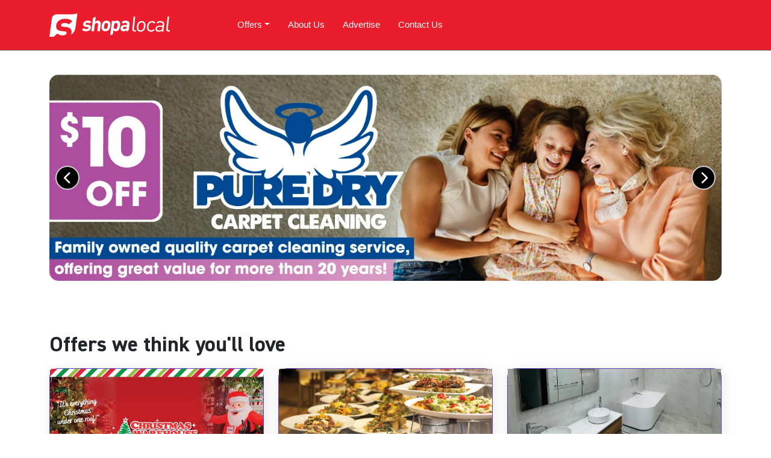

--- FILE ---
content_type: text/html; charset=utf-8
request_url: https://shopalocal.com.au/
body_size: 10691
content:

<!DOCTYPE html>
<html lang="en">
<head>
    <title>Home | Shopa Local</title>
<style>.elem-2{position:relative;padding-top:max(60%,326px);height:0;width:100%}.elem-1{position:absolute;border:none;width:100%;height:100%;left:0;right:0;top:0;bottom:0;}.container,
.container-fluid,
.container-xxl,
.container-xl,
.container-lg,
.container-md,
.container-sm{--bs-gutter-x: 1.5rem;
  --bs-gutter-y: 0;
  width: 100%;
  padding-right: calc(var(--bs-gutter-x) * 0.5);
  padding-left: calc(var(--bs-gutter-x) * 0.5);
  margin-right: auto;
  margin-left: auto;}.row{--bs-gutter-x: 1.5rem;
  --bs-gutter-y: 0;
  display: flex;
  flex-wrap: wrap;
  margin-top: calc(-1 * var(--bs-gutter-y));
  margin-right: calc(-0.5 * var(--bs-gutter-x));
  margin-left: calc(-0.5 * var(--bs-gutter-x));}.row > *{flex-shrink: 0;
  width: 100%;
  max-width: 100%;
  padding-right: calc(var(--bs-gutter-x) * 0.5);
  padding-left: calc(var(--bs-gutter-x) * 0.5);
  margin-top: var(--bs-gutter-y);}.col-3{flex: 0 0 auto;
  width: 25%;}.col-9{flex: 0 0 auto;
  width: 75%;}.input-group:not(.has-validation) > :not(:last-child):not(.dropdown-toggle):not(.dropdown-menu):not(.form-floating),
.input-group:not(.has-validation) > .dropdown-toggle:nth-last-child(n+3),
.input-group:not(.has-validation) > .form-floating:not(:last-child) > .form-control,
.input-group:not(.has-validation) > .form-floating:not(:last-child) > .form-select{border-top-right-radius: 0;
  border-bottom-right-radius: 0;}.input-group.has-validation > :nth-last-child(n+3):not(.dropdown-toggle):not(.dropdown-menu):not(.form-floating),
.input-group.has-validation > .dropdown-toggle:nth-last-child(n+4),
.input-group.has-validation > .form-floating:nth-last-child(n+3) > .form-control,
.input-group.has-validation > .form-floating:nth-last-child(n+3) > .form-select{border-top-right-radius: 0;
  border-bottom-right-radius: 0;}.input-group > :not(:first-child):not(.dropdown-menu):not(.valid-tooltip):not(.valid-feedback):not(.invalid-tooltip):not(.invalid-feedback){margin-left: calc(var(--bs-border-width) * -1);
  border-top-left-radius: 0;
  border-bottom-left-radius: 0;}.collapse:not(.show){display: none;}.dropup,
.dropend,
.dropdown,
.dropstart,
.dropup-center,
.dropdown-center{position: relative;}.dropdown-toggle{white-space: nowrap;}.dropdown-toggle::after{display: inline-block;
  margin-left: 0.255em;
  vertical-align: 0.255em;
  content: "";
  border-top: 0.3em solid;
  border-right: 0.3em solid transparent;
  border-bottom: 0;
  border-left: 0.3em solid transparent;}.dropdown-toggle:empty::after{margin-left: 0;}.dropdown-menu{--bs-dropdown-zindex: 1000;
  --bs-dropdown-min-width: 10rem;
  --bs-dropdown-padding-x: 0;
  --bs-dropdown-padding-y: 0.5rem;
  --bs-dropdown-spacer: 0.125rem;
  --bs-dropdown-font-size: 1rem;
  --bs-dropdown-color: var(--bs-body-color);
  --bs-dropdown-bg: var(--bs-body-bg);
  --bs-dropdown-border-color: var(--bs-border-color-translucent);
  --bs-dropdown-border-radius: var(--bs-border-radius);
  --bs-dropdown-border-width: var(--bs-border-width);
  --bs-dropdown-inner-border-radius: calc(var(--bs-border-radius) - var(--bs-border-width));
  --bs-dropdown-divider-bg: var(--bs-border-color-translucent);
  --bs-dropdown-divider-margin-y: 0.5rem;
  --bs-dropdown-box-shadow: var(--bs-box-shadow);
  --bs-dropdown-link-color: var(--bs-body-color);
  --bs-dropdown-link-hover-color: var(--bs-body-color);
  --bs-dropdown-link-hover-bg: var(--bs-tertiary-bg);
  --bs-dropdown-link-active-color: #fff;
  --bs-dropdown-link-active-bg: #0d6efd;
  --bs-dropdown-link-disabled-color: var(--bs-tertiary-color);
  --bs-dropdown-item-padding-x: 1rem;
  --bs-dropdown-item-padding-y: 0.25rem;
  --bs-dropdown-header-color: #6c757d;
  --bs-dropdown-header-padding-x: 1rem;
  --bs-dropdown-header-padding-y: 0.5rem;
  position: absolute;
  z-index: var(--bs-dropdown-zindex);
  display: none;
  min-width: var(--bs-dropdown-min-width);
  padding: var(--bs-dropdown-padding-y) var(--bs-dropdown-padding-x);
  margin: 0;
  font-size: var(--bs-dropdown-font-size);
  color: var(--bs-dropdown-color);
  text-align: left;
  list-style: none;
  background-color: var(--bs-dropdown-bg);
  background-clip: padding-box;
  border: var(--bs-dropdown-border-width) solid var(--bs-dropdown-border-color);
  border-radius: var(--bs-dropdown-border-radius);}.dropdown-menu[data-bs-popper]{top: 100%;
  left: 0;
  margin-top: var(--bs-dropdown-spacer);}.dropup .dropdown-menu[data-bs-popper]{top: auto;
  bottom: 100%;
  margin-top: 0;
  margin-bottom: var(--bs-dropdown-spacer);}.dropup .dropdown-toggle::after{display: inline-block;
  margin-left: 0.255em;
  vertical-align: 0.255em;
  content: "";
  border-top: 0;
  border-right: 0.3em solid transparent;
  border-bottom: 0.3em solid;
  border-left: 0.3em solid transparent;}.dropup .dropdown-toggle:empty::after{margin-left: 0;}.dropend .dropdown-menu[data-bs-popper]{top: 0;
  right: auto;
  left: 100%;
  margin-top: 0;
  margin-left: var(--bs-dropdown-spacer);}.dropend .dropdown-toggle::after{display: inline-block;
  margin-left: 0.255em;
  vertical-align: 0.255em;
  content: "";
  border-top: 0.3em solid transparent;
  border-right: 0;
  border-bottom: 0.3em solid transparent;
  border-left: 0.3em solid;}.dropend .dropdown-toggle:empty::after{margin-left: 0;}.dropend .dropdown-toggle::after{vertical-align: 0;}.dropstart .dropdown-menu[data-bs-popper]{top: 0;
  right: 100%;
  left: auto;
  margin-top: 0;
  margin-right: var(--bs-dropdown-spacer);}.dropstart .dropdown-toggle::after{display: inline-block;
  margin-left: 0.255em;
  vertical-align: 0.255em;
  content: "";}.dropstart .dropdown-toggle::after{display: none;}.dropstart .dropdown-toggle::before{display: inline-block;
  margin-right: 0.255em;
  vertical-align: 0.255em;
  content: "";
  border-top: 0.3em solid transparent;
  border-right: 0.3em solid;
  border-bottom: 0.3em solid transparent;}.dropstart .dropdown-toggle:empty::after{margin-left: 0;}.dropstart .dropdown-toggle::before{vertical-align: 0;}.dropdown-item{display: block;
  width: 100%;
  padding: var(--bs-dropdown-item-padding-y) var(--bs-dropdown-item-padding-x);
  clear: both;
  font-weight: 400;
  color: var(--bs-dropdown-link-color);
  text-align: inherit;
  text-decoration: none;
  white-space: nowrap;
  background-color: transparent;
  border: 0;
  border-radius: var(--bs-dropdown-item-border-radius, 0);}.dropdown-item:hover, .dropdown-item:focus{color: var(--bs-dropdown-link-hover-color);
  background-color: var(--bs-dropdown-link-hover-bg);}.dropdown-item.active, .dropdown-item:active{color: var(--bs-dropdown-link-active-color);
  text-decoration: none;
  background-color: var(--bs-dropdown-link-active-bg);}.dropdown-item.disabled, .dropdown-item:disabled{color: var(--bs-dropdown-link-disabled-color);
  pointer-events: none;
  background-color: transparent;}.dropdown-menu.show{display: block;}.btn-group > .btn:not(:last-child):not(.dropdown-toggle),
.btn-group > .btn.dropdown-toggle-split:first-child,
.btn-group > .btn-group:not(:last-child) > .btn{border-top-right-radius: 0;
  border-bottom-right-radius: 0;}.btn-group-vertical > .btn:not(:last-child):not(.dropdown-toggle),
.btn-group-vertical > .btn-group:not(:last-child) > .btn{border-bottom-right-radius: 0;
  border-bottom-left-radius: 0;}.nav-link{display: block;
  padding: var(--bs-nav-link-padding-y) var(--bs-nav-link-padding-x);
  font-size: var(--bs-nav-link-font-size);
  font-weight: var(--bs-nav-link-font-weight);
  color: var(--bs-nav-link-color);
  text-decoration: none;
  background: none;
  border: 0;
  transition: color 0.15s ease-in-out, background-color 0.15s ease-in-out, border-color 0.15s ease-in-out;}.nav-link:hover, .nav-link:focus{color: var(--bs-nav-link-hover-color);}.nav-link:focus-visible{outline: 0;
  box-shadow: 0 0 0 0.25rem rgba(13, 110, 253, 0.25);}.nav-link.disabled, .nav-link:disabled{color: var(--bs-nav-link-disabled-color);
  pointer-events: none;
  cursor: default;}.nav-tabs .nav-link{margin-bottom: calc(-1 * var(--bs-nav-tabs-border-width));
  border: var(--bs-nav-tabs-border-width) solid transparent;
  border-top-left-radius: var(--bs-nav-tabs-border-radius);
  border-top-right-radius: var(--bs-nav-tabs-border-radius);}.nav-tabs .nav-link:hover, .nav-tabs .nav-link:focus{isolation: isolate;
  border-color: var(--bs-nav-tabs-link-hover-border-color);}.nav-tabs .nav-link.active,
.nav-tabs .nav-item.show .nav-link{color: var(--bs-nav-tabs-link-active-color);
  background-color: var(--bs-nav-tabs-link-active-bg);
  border-color: var(--bs-nav-tabs-link-active-border-color);}.nav-tabs .dropdown-menu{margin-top: calc(-1 * var(--bs-nav-tabs-border-width));
  border-top-left-radius: 0;
  border-top-right-radius: 0;}.nav-pills .nav-link{border-radius: var(--bs-nav-pills-border-radius);}.nav-pills .nav-link.active,
.nav-pills .show > .nav-link{color: var(--bs-nav-pills-link-active-color);
  background-color: var(--bs-nav-pills-link-active-bg);}.nav-underline .nav-link{padding-right: 0;
  padding-left: 0;
  border-bottom: var(--bs-nav-underline-border-width) solid transparent;}.nav-underline .nav-link:hover, .nav-underline .nav-link:focus{border-bottom-color: currentcolor;}.nav-underline .nav-link.active,
.nav-underline .show > .nav-link{font-weight: 700;
  color: var(--bs-nav-underline-link-active-color);
  border-bottom-color: currentcolor;}.nav-fill > .nav-link,
.nav-fill .nav-item{flex: 1 1 auto;
  text-align: center;}.nav-justified > .nav-link,
.nav-justified .nav-item{flex-basis: 0;
  flex-grow: 1;
  text-align: center;}.nav-fill .nav-item .nav-link,
.nav-justified .nav-item .nav-link{width: 100%;}.navbar{--bs-navbar-padding-x: 0;
  --bs-navbar-padding-y: 0.5rem;
  --bs-navbar-color: rgba(var(--bs-emphasis-color-rgb), 0.65);
  --bs-navbar-hover-color: rgba(var(--bs-emphasis-color-rgb), 0.8);
  --bs-navbar-disabled-color: rgba(var(--bs-emphasis-color-rgb), 0.3);
  --bs-navbar-active-color: rgba(var(--bs-emphasis-color-rgb), 1);
  --bs-navbar-brand-padding-y: 0.3125rem;
  --bs-navbar-brand-margin-end: 1rem;
  --bs-navbar-brand-font-size: 1.25rem;
  --bs-navbar-brand-color: rgba(var(--bs-emphasis-color-rgb), 1);
  --bs-navbar-brand-hover-color: rgba(var(--bs-emphasis-color-rgb), 1);
  --bs-navbar-nav-link-padding-x: 0.5rem;
  --bs-navbar-toggler-padding-y: 0.25rem;
  --bs-navbar-toggler-padding-x: 0.75rem;
  --bs-navbar-toggler-font-size: 1.25rem;
  --bs-navbar-toggler-icon-bg: url("data:image/svg+xml,%3csvg xmlns='http://www.w3.org/2000/svg' viewBox='0 0 30 30'%3e%3cpath stroke='rgba%2833, 37, 41, 0.75%29' stroke-linecap='round' stroke-miterlimit='10' stroke-width='2' d='M4 7h22M4 15h22M4 23h22'/%3e%3c/svg%3e");
  --bs-navbar-toggler-border-color: rgba(var(--bs-emphasis-color-rgb), 0.15);
  --bs-navbar-toggler-border-radius: var(--bs-border-radius);
  --bs-navbar-toggler-focus-width: 0.25rem;
  --bs-navbar-toggler-transition: box-shadow 0.15s ease-in-out;
  position: relative;
  display: flex;
  flex-wrap: wrap;
  align-items: center;
  justify-content: space-between;
  padding: var(--bs-navbar-padding-y) var(--bs-navbar-padding-x);}.navbar > .container,
.navbar > .container-fluid,
.navbar > .container-sm,
.navbar > .container-md,
.navbar > .container-lg,
.navbar > .container-xl,
.navbar > .container-xxl{display: flex;
  flex-wrap: inherit;
  align-items: center;
  justify-content: space-between;}.navbar-nav{--bs-nav-link-padding-x: 0;
  --bs-nav-link-padding-y: 0.5rem;
  --bs-nav-link-font-weight: ;
  --bs-nav-link-color: var(--bs-navbar-color);
  --bs-nav-link-hover-color: var(--bs-navbar-hover-color);
  --bs-nav-link-disabled-color: var(--bs-navbar-disabled-color);
  display: flex;
  flex-direction: column;
  padding-left: 0;
  margin-bottom: 0;
  list-style: none;}.navbar-nav .nav-link.active, .navbar-nav .nav-link.show{color: var(--bs-navbar-active-color);}.navbar-nav .dropdown-menu{position: static;}.navbar-collapse{flex-basis: 100%;
  flex-grow: 1;
  align-items: center;}.navbar-toggler{padding: var(--bs-navbar-toggler-padding-y) var(--bs-navbar-toggler-padding-x);
  font-size: var(--bs-navbar-toggler-font-size);
  line-height: 1;
  color: var(--bs-navbar-color);
  background-color: transparent;
  border: var(--bs-border-width) solid var(--bs-navbar-toggler-border-color);
  border-radius: var(--bs-navbar-toggler-border-radius);
  transition: var(--bs-navbar-toggler-transition);}.navbar-toggler:hover{text-decoration: none;}.navbar-toggler:focus{text-decoration: none;
  outline: 0;
  box-shadow: 0 0 0 var(--bs-navbar-toggler-focus-width);}.navbar-expand .navbar-nav{flex-direction: row;}.navbar-expand .navbar-nav .dropdown-menu{position: absolute;}.navbar-expand .navbar-nav .nav-link{padding-right: var(--bs-navbar-nav-link-padding-x);
  padding-left: var(--bs-navbar-nav-link-padding-x);}.navbar-expand .navbar-collapse{display: flex !important;
  flex-basis: auto;}.navbar-expand .navbar-toggler{display: none;}.navbar-dark,
.navbar[data-bs-theme=dark]{--bs-navbar-color: rgba(255, 255, 255, 0.55);
  --bs-navbar-hover-color: rgba(255, 255, 255, 0.75);
  --bs-navbar-disabled-color: rgba(255, 255, 255, 0.25);
  --bs-navbar-active-color: #fff;
  --bs-navbar-brand-color: #fff;
  --bs-navbar-brand-hover-color: #fff;
  --bs-navbar-toggler-border-color: rgba(255, 255, 255, 0.1);
  --bs-navbar-toggler-icon-bg: url("data:image/svg+xml,%3csvg xmlns='http://www.w3.org/2000/svg' viewBox='0 0 30 30'%3e%3cpath stroke='rgba%28255, 255, 255, 0.55%29' stroke-linecap='round' stroke-miterlimit='10' stroke-width='2' d='M4 7h22M4 15h22M4 23h22'/%3e%3c/svg%3e");}.card-header-tabs .nav-link.active{background-color: var(--bs-card-bg);
  border-bottom-color: var(--bs-card-bg);}.accordion-button:not(.collapsed){color: var(--bs-accordion-active-color);
  background-color: var(--bs-accordion-active-bg);
  box-shadow: inset 0 calc(-1 * var(--bs-accordion-border-width)) 0 var(--bs-accordion-border-color);}.accordion-button:not(.collapsed)::after{background-image: var(--bs-accordion-btn-active-icon);
  transform: var(--bs-accordion-btn-icon-transform);}.accordion-item:last-of-type > .accordion-header .accordion-button.collapsed{border-bottom-right-radius: var(--bs-accordion-inner-border-radius);
  border-bottom-left-radius: var(--bs-accordion-inner-border-radius);}.accordion-flush > .accordion-item > .accordion-header .accordion-button, .accordion-flush > .accordion-item > .accordion-header .accordion-button.collapsed{border-radius: 0;}.clearfix::after{display: block;
  clear: both;
  content: "";}.page-content ol{margin: 0; padding: 0 0 0 25px;}.page-content ol li{color: #323249; margin: 5px 0 5px 0; padding: 0; line-height: 1.6em !important; font-size: 0.9rem;}.page-content{padding: 30px 0 40px;}.body-content div.full-width{float: left; display: inline-block; width: 100%; background-repeat: no-repeat; background-position: center top;}.body-content div.content-width{float: left; display: inline-block; width: 100%; background-size: cover; background-position: center; background-repeat: no-repeat;}header .logo{max-width: 200px; margin: 15px 0; filter: brightness(0) invert(1);}.body-content p strong{font-weight: 700;}.body-content ul li, .body-content ol li{line-height: 2em;}.body-content .contentblock > div{display: inline-block; width: 100%;}.pane > .container{max-width: 800px;}footer .logo{max-width: 200px; margin: 15px 0; filter: brightness(0) invert(1);}.nav-wrapper{padding: 12px 0px; height: 100%; position: relative;}.navbar > div{padding: 0;}.navbar-toggler{padding: 0; font-size: 0.25rem; line-height: initial; background-color: transparent; border: 0px solid transparent; border-radius: 0px; transition: box-shadow 0.15s ease-in-out; width: 40px; position: absolute; right: 15px; top: 12px;}.navbar-toggler:focus{border: 0px; box-shadow: none;}.navbar-toggler .icon-bar{background-color: #232b35; width: 100%; height: 2px; margin-bottom: 5px; display: inline-block;}.sr-only{border: 0; clip: rect(0, 0, 0, 0); height: 1px; margin: -1px; overflow: hidden; padding: 0; position: absolute; width: 1px;}.nav-item{margin: 0 5px;}.nav-link, .nav-link:visited{color: var(--clr-white);}.nav-link:hover, .nav-link.dropdown-toggle.show, .nav-link:active{background-color: var(--clr-white); color: var(--clr-action-button) !important;}.nav-link:hover .nav-link{color: var(--clr-black);}.nav-link{padding: 10px 10px 6px 10px}.dropdown-menu{background-color: var(--clr-mod-com-pink-05);}.dropdown-menu a{background-color: transparent; color: var(--clr-black); padding: 10px 20px 6px 20px; font-size: .8em; font-weight: 500;}.dropdown-menu a:hover{background-color: var(--clr-mod-com-pink-20); color: var(--clr-action-button);}.dropdown-menu.submenu{display: inline-block; position: relative !important; border: none; padding: 0 0 0 20px;}.dropdown-menu.submenu a{font-size: .75em;}.nav-pills .nav-link{margin-bottom: 10px;}.nav-pills .nav-link.active, .nav-pills .show > .nav-link{color: var(--clr-white); background-color: var(--clr-action-button);}.body-content{margin-top: 84px; float: left; width: 100%;}.page-content{padding-bottom: 30px; float: left; width: 100%;}.body-content .breadcrumb{margin-bottom: 1rem;}.product-details .nav-link{font-size: 1rem;}.body-content{background-color: #ffffff;}.body-content ul{padding: 0 0 0 20px;}.page-content ol{margin: 0; padding: 0 0 0 18px;}.page-content ul{padding-left:25px;}.dropdown-menu{background-color:#fff; border-radius:0; padding:4px 0 8px;}}@media (min-width: 576px){.container-sm, .container{max-width: 540px;}.navbar-expand-sm .navbar-nav{flex-direction: row;}.navbar-expand-sm .navbar-nav .dropdown-menu{position: absolute;}.navbar-expand-sm .navbar-nav .nav-link{padding-right: var(--bs-navbar-nav-link-padding-x);
    padding-left: var(--bs-navbar-nav-link-padding-x);}.navbar-expand-sm .navbar-collapse{display: flex !important;
    flex-basis: auto;}.navbar-expand-sm .navbar-toggler{display: none;}}@media (min-width: 768px){.container-md, .container-sm, .container{max-width: 720px;}.col-md-3{flex: 0 0 auto;
    width: 25%;}.col-md-9{flex: 0 0 auto;
    width: 75%;}.navbar-expand-md .navbar-nav{flex-direction: row;}.navbar-expand-md .navbar-nav .dropdown-menu{position: absolute;}.navbar-expand-md .navbar-nav .nav-link{padding-right: var(--bs-navbar-nav-link-padding-x);
    padding-left: var(--bs-navbar-nav-link-padding-x);}.navbar-expand-md .navbar-collapse{display: flex !important;
    flex-basis: auto;}.navbar-expand-md .navbar-toggler{display: none;}}@media (min-width: 992px){.container-lg, .container-md, .container-sm, .container{max-width: 960px;}.navbar-expand-lg{flex-wrap: nowrap;
    justify-content: flex-start;}.navbar-expand-lg .navbar-nav{flex-direction: row;}.navbar-expand-lg .navbar-nav .dropdown-menu{position: absolute;}.navbar-expand-lg .navbar-nav .nav-link{padding-right: var(--bs-navbar-nav-link-padding-x);
    padding-left: var(--bs-navbar-nav-link-padding-x);}.navbar-expand-lg .navbar-nav-scroll{overflow: visible;}.navbar-expand-lg .navbar-collapse{display: flex !important;
    flex-basis: auto;}.navbar-expand-lg .navbar-toggler{display: none;}.navbar-expand-lg .offcanvas{position: static;
    z-index: auto;
    flex-grow: 1;
    width: auto !important;
    height: auto !important;
    visibility: visible !important;
    background-color: transparent !important;
    border: 0 !important;
    transform: none !important;
    transition: none;}.navbar-expand-lg .offcanvas .offcanvas-header{display: none;}.navbar-expand-lg .offcanvas .offcanvas-body{display: flex;
    flex-grow: 0;
    padding: 0;
    overflow-y: visible;}}@media (min-width: 1200px){.container-xl, .container-lg, .container-md, .container-sm, .container{max-width: 1140px;}.navbar-expand-xl .navbar-nav{flex-direction: row;}.navbar-expand-xl .navbar-nav .dropdown-menu{position: absolute;}.navbar-expand-xl .navbar-nav .nav-link{padding-right: var(--bs-navbar-nav-link-padding-x);
    padding-left: var(--bs-navbar-nav-link-padding-x);}.navbar-expand-xl .navbar-collapse{display: flex !important;
    flex-basis: auto;}.navbar-expand-xl .navbar-toggler{display: none;}}@media (min-width: 1400px){.container-xxl, .container-xl, .container-lg, .container-md, .container-sm, .container{max-width: 1320px;}.navbar-expand-xxl .navbar-nav{flex-direction: row;}.navbar-expand-xxl .navbar-nav .dropdown-menu{position: absolute;}.navbar-expand-xxl .navbar-nav .nav-link{padding-right: var(--bs-navbar-nav-link-padding-x);
    padding-left: var(--bs-navbar-nav-link-padding-x);}.navbar-expand-xxl .navbar-collapse{display: flex !important;
    flex-basis: auto;}.navbar-expand-xxl .navbar-toggler{display: none;}}@media (prefers-reduced-motion: reduce){.nav-link{transition: none;}.navbar-toggler{transition: none;}}@media screen and (max-width: 572px){.ngage-content img{height: auto !important; margin: 5px 0 10px 0 !important;}.body-content div.content-width, .body-content div.full-width{padding-top: 25px !important; padding-bottom: 20px !important;}header .logo{height: auto; width: 135px; margin:8px 0;}}@media screen and (min-width:992px){.nav-container{display: flex; justify-content: end;}.navbar-expand-lg .navbar-nav .nav-link{padding-left: 10px; padding-right: 10px;}}@media screen and (max-width: 991px){.body-content{margin-top: 62px;}header .logo{height: auto; width: 135px; margin: 18px 0;}.dropdown-menu.submenu{display: inline-block !important;}.nav-wrapper{height: 0;}.navbar{position: absolute; right: -15px; top: 8px; padding:0;}.navbar-nav{background-color: var(--clr-white); margin-top: 48px; margin-right: 0; min-width: 230px; border: solid 1px #ccc;}.nav-item{margin: 0; border-bottom: 1px solid #ccc;}.nav-item:last-of-type{border: none;}.navbar-nav .nav-link{padding: 20px 20px 18px; font-size: .8em; width:100%;}.nav-link, .nav-link:visited, .nav-link:active{color: #323249; font-weight: 600; margin:0 !important; display: inline-block;}.nav-link:active, .nav-link:hover{background-color: var(--clr-action-button);}.nav-item:hover{background-color: var(--clr-white);}.nav-item:hover .nav-link{color: var(--clr-white);}.dropdown-menu a{background-color: var(--clr-mod-com-pink-05); color: var(--clr-black); font-size: .8em; border-top: 1px solid #ccc; padding: 14px 0 15px 30px;}.dropdown-menu{margin: 0; padding: 0; float: left; clear: both; width: 100%; border: 0px;}.nav-item.dropdown{padding: 0px;}.dropdown-menu[data-bs-popper]{margin-top: 0; padding:0;}.dropdown-menu.submenu a{border: none; padding: 5px 0 15px 45px;}.navbar-toggler{border: none; width: 28px;}.navbar-toggler:focus, .navbar-toggler:active, .navbar-toggler-icon:focus{outline: none; box-shadow: none; border: 0;}.toggler-icon{width: 30px; height: 2px; background-color: #000; display: block; transition: all 0.2s;}.middle-bar{margin: 5px auto;}.navbar-toggler .top-bar{transform: rotate(45deg); transform-origin: 17% 140%;}.navbar-toggler .middle-bar{opacity: 0;}.navbar-toggler .bottom-bar{transform: rotate(-45deg); transform-origin: 19% 9%;}.navbar-toggler.collapsed .top-bar{width: 50%; transform: rotate(0);}.navbar-toggler.collapsed .middle-bar{opacity: 1;}.navbar-toggler.collapsed .bottom-bar{width: 70%; transform: rotate(0);}.navbar-toggler.collapsed .toggler-icon{background-color: #fff; height: 2px; display: inline-block; float: right; clear: right;}}@media screen and (max-width: 767px){header .logo{height: auto; width: 135px; margin: 17px 0;}}@media screen and (max-width: 768px){.body-content .contentblock > div{padding-top:0!important;; padding-left:0!important;;}.body-content div.content-width{background-position:left!important;}}body{width:100%; font-size: 15px;}}</style><!-- Google tag (gtag.js) -->
<script async src="https://www.googletagmanager.com/gtag/js?id=G-JQ52E3ZV34"></script>
<script>
  window.dataLayer = window.dataLayer || [];
  function gtag(){dataLayer.push(arguments);}
  gtag('js', new Date());

  gtag('config', 'G-JQ52E3ZV34');
</script>

<!-- Facebook Pixel Code -->
<script>
!function(f,b,e,v,n,t,s)
{if(f.fbq)return;n=f.fbq=function(){n.callMethod?
n.callMethod.apply(n,arguments):n.queue.push(arguments)};
if(!f._fbq)f._fbq=n;n.push=n;n.loaded=!0;n.version='2.0';
n.queue=[];t=b.createElement(e);t.async=!0;
t.src=v;s=b.getElementsByTagName(e)[0];
s.parentNode.insertBefore(t,s)}(window,document,'script',
'https://connect.facebook.net/en_US/fbevents.js');
fbq('init', '600055579715912'); 
fbq('track', 'PageView');
</script>
<noscript>
<img height="1" width="1" 
src="https://www.facebook.com/tr?id=600055579715912&ev=PageView
&noscript=1"/>
</noscript>
<!-- End Facebook Pixel Code -->

<meta name="title" content="Home" />
<meta name="description" content="Connect with local customers in Sutherland Shire and Penrith, delivered by Australia Post. Discover affordable letterbox catalogue advertising solutions." />
<meta http-equiv="x-dns-prefetch-control" content="on" />
<meta property="og:title" content="Home" />
<meta property="og:type" content="article" />
<meta property="og:url" content="https://shopalocal.com.au/" />
<meta property="og:description" content="Connect with local customers in Sutherland Shire and Penrith, delivered by Australia Post. Discover affordable letterbox catalogue advertising solutions." />
<meta property="og:locale" content="en-GB" />
<meta property="application-name" content="Shopa Local"/>
<meta property="og:site_name" content="Shopa Local"/>
<link rel="canonical" href="https://shopalocal.com.au/" />
<link rel="alternate" hreflang="en-GB" href="https://shopalocal.com.au/" />
<link rel="alternate" hreflang="en" href="https://shopalocal.com.au/" />
<meta name="x-country" content="gb" />
<meta name="x-audience" content="Domestic" />
<meta name="twitter:site" content="@tweets" />
<meta name="twitter:creator" content="@tweets" />
<meta name="twitter:title" content="Home" />
<meta name="twitter:description" content="Connect with local customers in Sutherland Shire and Penrith, delivered by Australia Post. Discover affordable letterbox catalogue advertising solutions." />
<meta property="article:published_time" content="10/09/2013" />
<meta property="article:author" content="Admin Account" />
<script type="application/ld+json">
    { 
        "@context": "http://schema.org", "@type": "WebPage", "name": "Home", "url": "shopalocal.com.au + /", "description": "Connect with local customers in Sutherland Shire and Penrith, delivered by Australia Post. Discover affordable letterbox catalogue advertising solutions."
        }
    </script>



    <base href="/">
    <meta charset="utf-8" />
    <meta name="viewport" content="width=device-width, initial-scale=1.0" />

    <link rel="stylesheet" href="/lib/bootstrap/dist/css/bootstrap.min.css" media="print" onload="this.media='all'" />
    <link rel="stylesheet" href="/lib/fortawesome/fontawesome-free/css/all.min.css" media="print" onload="this.media='all'" />

    

    
    
        <link rel="stylesheet" href="/css/Themes/Standard/Layout.min.css?v=EU1f5UYH1otEO8J7QacooHV7qQPxjCBYeBHYGQxVQZM" />
    
    <link rel="stylesheet" href="/WidgetResources.css" media="print" onload="this.media='all'" />

    <link rel="shortcut icon" href="/website.ico" />
    <link rel="stylesheet" href="/website.css" media="print" onload="this.media='all'" />
    <link rel="stylesheet" href="/lib/flatpickr/dist/flatpickr.min.css" media="print" onload="this.media='all'" />
</head>
<body id="body">

    <!-- Google Tag Manager (noscript) -->
    <noscript b-q3z303rhst>
        <iframe b-q3z303rhst src="https://www.googletagmanager.com/ns.html?id=GTM5B7K5S6X"
                height="0" width="0" style="display:none;visibility:hidden"></iframe>
    </noscript>
    <!-- End Google Tag Manager (noscript) -->

    


    <header b-q3z303rhst>
        <div b-q3z303rhst class="container">
            <div b-q3z303rhst class="row">
                <div b-q3z303rhst class="col-9 col-md-3">
                    <a b-q3z303rhst href="/" class="home-link">
                        <img b-q3z303rhst width="200" height="53" src="/website.svg" class="img-responsive logo" alt="Shopalocal">
                    </a>
                </div>
                <div b-q3z303rhst class="col-3 col-md-9">
                    <div b-q3z303rhst class="nav-wrapper">
                        <div b-q3z303rhst class="container nav-container">



                            <nav b-q3z303rhst class="navbar navbar-expand-lg">
                                <div b-q3z303rhst class="container-fluid">
                                    <button b-q3z303rhst class="navbar-toggler collapsed" type="button" data-bs-toggle="collapse" data-bs-target="#navbarNavDropdown" aria-controls="navbarNavDropdown" aria-expanded="false" aria-label="Toggle navigation">
                                        <span b-q3z303rhst class="sr-only">Toggle navigation</span>
                                        <span b-q3z303rhst class="toggler-icon top-bar"></span>
                                        <span b-q3z303rhst class="toggler-icon middle-bar"></span>
                                        <span b-q3z303rhst class="toggler-icon bottom-bar"></span>
                                    </button>
                                    <div b-q3z303rhst class="collapse navbar-collapse" id="navbarNavDropdown">
                                        <ul b-q3z303rhst class="navbar-nav">

                                            <li b-q3z303rhst class="nav-item dropdown">
                                                <a b-q3z303rhst id="nav-cat" class="nav-link dropdown-toggle" role="button" data-bs-toggle="dropdown" aria-expanded="true">Offers</a>
                                                <ul b-q3z303rhst class="dropdown-menu" aria-labelledby="nav-cat" data-bs-popper="static">
                                                    <li b-q3z303rhst><a b-q3z303rhst class="dropdown-item" href="#" onclick="navGetLocation(); return false;">My Location</a></li>
                                                        <li b-q3z303rhst>
                                                            <a b-q3z303rhst class="dropdown-item" href="/region/penrith">Penrith</a>
                                                        </li>
                                                        <li b-q3z303rhst>
                                                            <a b-q3z303rhst class="dropdown-item" href="/region/st-george">St George</a>
                                                        </li>
                                                </ul>
                                            </li>


                                                <li b-q3z303rhst class="nav-item">
                                                    <a b-q3z303rhst class="nav-link" href="/about-us/">About Us</a>
                                                </li>
                                                <li b-q3z303rhst class="nav-item">
                                                    <a b-q3z303rhst class="nav-link" href="/advertise/">Advertise</a>
                                                </li>
                                                <li b-q3z303rhst class="nav-item">
                                                    <a b-q3z303rhst class="nav-link" href="/contact-us/">Contact Us</a>
                                                </li>
                                        </ul>

                                    </div>
                                </div>
                            </nav>
                        </div>
                    </div>
                </div>
            </div>
        </div>
        <div b-q3z303rhst class="clearfix"></div>
    </header>

    <section b-q3z303rhst>
        <div b-q3z303rhst class="body-content">
            
<div class="container">
    <div class="banner-list">

        <div class="swipe-scroller">
            <div id="slider" class="swipe">
                <div class="swipe-wrap">
                        <div class="scroll-item item-1">
                            <a href="/venue/pure-dry-carpet-cleaning/51f92630-a5cf-486e-9e5f-102d32f2d998" target="_self" title="Pure Dry Carpet Cleaning">
                                <img src="https://shopalocal.blob.core.windows.net/public/crm-images/38BB008C-2B0A-48D4-B6B2-4CECCCA00291_banner.webp" alt="Pure Dry Carpet Cleaning" class="d-none d-md-block" />
                                <img src="https://shopalocal.blob.core.windows.net/public/crm-images/38BB008C-2B0A-48D4-B6B2-4CECCCA00291_mobile.webp" alt="Pure Dry Carpet Cleaning" class="d-block d-md-none" />
                            </a>
                        </div>
                        <div class="scroll-item item-2">
                            <a href="/venue/globeworks-pty-ltd/242803b6-19b0-4595-aa9e-5d134dd820cf" target="_self" title="Globeworks Pty Ltd">
                                <img src="https://shopalocal.blob.core.windows.net/public/crm-images/F40C7FCA-009E-4E35-88E7-07E18FB75ADA_banner.webp" alt="Globeworks Pty Ltd" class="d-none d-md-block" />
                                <img src="https://shopalocal.blob.core.windows.net/public/crm-images/F40C7FCA-009E-4E35-88E7-07E18FB75ADA_mobile.webp" alt="Globeworks Pty Ltd" class="d-block d-md-none" />
                            </a>
                        </div>
                </div>
            </div>
            <a class="scroll-btn-left" onclick="window.mySwipe.prev();"><i class="fa-solid fa-chevron-left"></i></a>
            <a class="scroll-btn-right" onclick="window.mySwipe.next();"><i class="fa-solid fa-chevron-right"></i></a>
        </div>
    </div>
</div>

<div class="container">

    <div class="advert-list">
        <h2>Offers we think you'll love</h2>
        <div class="row g-4">
                <div class="col-12 col-md-4">
                    <div class="card">
                        <a href="/venue/globeworks-pty-ltd/242803b6-19b0-4595-aa9e-5d134dd820cf" title="">
                            <img src="https://shopalocal.blob.core.windows.net/public/crm-images/F40C7FCA-009E-4E35-88E7-07E18FB75ADA_listing.webp" alt="" />
                            <span class="text">
                                <em>Globeworks Pty Ltd</em>
                            </span>
                            <p class="text"></p>
                        </a>
                    </div>
                </div>
                <div class="col-12 col-md-4">
                    <div class="card">
                        <a href="/venue/sittos-bros-pty-ltd/e155869a-563d-4b31-b08b-31dee9c1359f" title="">
                            <img src="https://shopalocal.blob.core.windows.net/public/crm-images/8BACBD58-5E30-4316-ACDB-37C9F32CE5CA_listing.webp" alt="" />
                            <span class="text">
                                <em>Sittos Bros Pty Ltd</em>
                            </span>
                            <p class="text"></p>
                        </a>
                    </div>
                </div>
                <div class="col-12 col-md-4">
                    <div class="card">
                        <a href="/venue/sky-house-projects/a4846676-9ed8-49b9-ab07-24b8424cc9c0" title="">
                            <img src="https://shopalocal.blob.core.windows.net/public/crm-images/C1E2837B-ACA1-4E53-A157-807936FBD872_listing.webp" alt="" />
                            <span class="text">
                                <em>Sky House Projects</em>
                            </span>
                            <p class="text"></p>
                        </a>
                    </div>
                </div>
                <div class="col-12 col-md-4">
                    <div class="card">
                        <a href="/venue/highend-installs-doors-&amp;-windows/2b81b88f-7922-4428-b8cf-474b0f6d2f67" title="">
                            <img src="https://shopalocal.blob.core.windows.net/public/crm-images/A96091E3-E20E-453D-BF93-25E8E64C8B26_listing.webp" alt="" />
                            <span class="text">
                                <em>Highend Installs Doors &amp; Windows</em>
                            </span>
                            <p class="text"></p>
                        </a>
                    </div>
                </div>
                <div class="col-12 col-md-4">
                    <div class="card">
                        <a href="/venue/yugo-seafood/8484668c-f8ad-4dee-8a77-d35055c08d39" title="">
                            <img src="https://shopalocal.blob.core.windows.net/public/crm-images/98D0D84D-F809-4CE1-BFE7-E903A0D6A3E7_listing.webp" alt="" />
                            <span class="text">
                                <em>Yugo Seafood</em>
                            </span>
                            <p class="text"></p>
                        </a>
                    </div>
                </div>
                <div class="col-12 col-md-4">
                    <div class="card">
                        <a href="/venue/bankstown-markets/88b2b7e2-9835-4f5a-9718-fe52f79069f9" title="">
                            <img src="https://shopalocal.blob.core.windows.net/public/crm-images/0FBC7E3E-036C-40B3-9D5F-F5B826B8C69B_listing.webp" alt="" />
                            <span class="text">
                                <em>Bankstown Markets</em>
                            </span>
                            <p class="text"></p>
                        </a>
                    </div>
                </div>
                <div class="col-12 col-md-4">
                    <div class="card">
                        <a href="/venue/4-seasons-plumbing/c83f5db5-9d19-43c3-bb20-b5883f1ea4dd" title="">
                            <img src="https://shopalocal.blob.core.windows.net/public/crm-images/CF31B2B5-2250-4490-871A-897B0D96BE1A_listing.webp" alt="" />
                            <span class="text">
                                <em>4 SEASONS PLUMBING</em>
                            </span>
                            <p class="text"></p>
                        </a>
                    </div>
                </div>
                <div class="col-12 col-md-4">
                    <div class="card">
                        <a href="/venue/sherlock-drains/d10cc8e0-5003-479e-a186-e4572ce08a98" title="">
                            <img src="https://shopalocal.blob.core.windows.net/public/crm-images/40257CF4-0DA1-4BCE-AE5E-858F01041B41_listing.webp" alt="" />
                            <span class="text">
                                <em>Sherlock Drains</em>
                            </span>
                            <p class="text"></p>
                        </a>
                    </div>
                </div>
                <div class="col-12 col-md-4">
                    <div class="card">
                        <a href="/venue/flipout-revesby/175f0115-de89-4c48-a899-0c9331a8de5a" title="">
                            <img src="https://shopalocal.blob.core.windows.net/public/crm-images/FDE8F60F-61A9-481B-BAE0-7C74044F40CB_listing.webp" alt="" />
                            <span class="text">
                                <em>Flipout Revesby</em>
                            </span>
                            <p class="text"></p>
                        </a>
                    </div>
                </div>
        </div>
    </div>

    <div id="postcode-list" class="postcode-list">
        <div class="card">

            <div style="padding:20px 30px 0">
                
<section class="ngage-content home">
    <article class="row g-4">
        <script>
var json = {treeId:30,pageId:2,revisionId:308,languageId:2057};
if (!window.pageData){window.pageData=[];}
window.pageData.push(json);
var scriptElem;
if (typeof(document.currentScript) != 'undefined'){
	scriptElem = document.currentScript;
}else{
   var allScripts = document.getElementsByTagName('script');	scriptElem = allScripts[allScripts.length-1]; // For older browsers - wont work if script is loaded dynamically
}
scriptElem.parentElement.setAttribute('data-pageData', JSON.stringify(json));
</script><h1><strong>Discover Amazing Local Deals with Shopa Local</strong></h1><p>At Shopa Local, we bring the best local deals right to your fingertips! Whether you&rsquo;re looking for savings on dining, home services, beauty treatments, or even holidays, we&rsquo;ve got you covered. <a class="d-block d-sm-none" href="#" onclick="$('.home-more-text').toggleClass('d-none'); return false;">read more..</a></p><p class="home-more-text d-none d-sm-block">Our platform connects you directly with the best offers from local businesses across Sydney and NSW, making it easy to support your community while saving money. With just a few clicks, you can find incredible discounts and redeem them either online or in-store. Shopa Local is your go-to source for great deals that help you live well and save more.</p>
    </article>
</section>


                <div class="postcode-list-form">
                    <h2>FIND DEALS NEARBY</h2>
                    <div class="form-floating my-postcode"><input autocomplete="off" class="form-control" id="Postcode" inputmode="text" name="Postcode" placeholder="Please enter a value for Enter Your Postcode...." type="text" value=""></input><label class="form-label" for="Postcode">Enter Your Postcode...</label><span class="text-danger" data-valmsg-for="Postcode" data-valmsg-replace="true" id="Postcode-error"></span></div>
                    <a onclick="getPostcodeOffers();" class="btn btn-primary btn-postcode-search">Search</a>
                </div>
            </div>
        </div>

        <div class="postcode-list-container advert-list small"></div>
    </div>
</div>


        </div>
    </section>


    <footer b-q3z303rhst class="border-top footer text-muted">
        <div b-q3z303rhst class="top">
            <div b-q3z303rhst class="container">
                <div b-q3z303rhst class="row">
                    
<script>
var json = {treeId:55,pageId:0,revisionId:0,languageId:0};
if (!window.pageData){window.pageData=[];}
window.pageData.push(json);
var scriptElem;
if (typeof(document.currentScript) != 'undefined'){
	scriptElem = document.currentScript;
}else{
   var allScripts = document.getElementsByTagName('script');	scriptElem = allScripts[allScripts.length-1]; // For older browsers - wont work if script is loaded dynamically
}
scriptElem.parentElement.setAttribute('data-pageData', JSON.stringify(json));
</script><div class="widget contentblock  col-xs-12 col-sm-6 col-md-3 col-lg-3" data-widget-id="HhVsHuniwG" data-widget-type="contentblock"><div><p><strong>Regions</strong><strong></strong><strong></strong><br></p><ul><li><a data-cke-saved-href="/region/penrith" href="/region/penrith">Penrith</a></li><li><a data-cke-saved-href="/region/st-george" href="/region/st-george">St George</a></li></ul><p><strong>Digital Catalogue</strong></p><ul><li><a data-cke-saved-href="/digital-booklet/penrith/" href="/digital-booklet/penrith/">Penrith</a></li><li><a data-cke-saved-href="/digital-booklet/st-george/" href="/digital-booklet/st-george/">St George</a></li><li><a data-cke-saved-href="/digital-booklet/bankstown/" href="/digital-booklet/bankstown/"></a><a data-cke-saved-href="/digital-booklet/bankstown/" href="/digital-booklet/bankstown/">Bankstown</a>&nbsp;(Oct)</li><li><a data-cke-saved-href="/digital-booklet/blacktown/" href="/digital-booklet/blacktown/">Blacktown&nbsp;(Oct)</a></li><li><a data-cke-saved-href="/digital-booklet/the-hills/" href="/digital-booklet/the-hills/">The Hills&nbsp;(Oct)</a></li><li><a data-cke-saved-href="/digital-booklet/inner-west/" href="/digital-booklet/inner-west/">Inner West (May)</a><br></li><li><a data-cke-saved-href="/digital-booklet/sutherland-shire/" href="/digital-booklet/sutherland-shire/">Sutherland Shire (May)</a></li></ul></div></div><div class="widget contentblock  col-xs-12 col-sm-6 col-md-3 col-lg-3" data-widget-id="gJUVgthfiJ" data-widget-type="contentblock"><div><p><strong>Company Info</strong></p><ul><li><a data-cke-saved-href="/about-us/" href="/about-us/">About Us</a></li><li><a data-cke-saved-href="/advertise-with-us/" href="/advertise-with-us/">Advertise With Us</a></li><li><a data-cke-saved-href="/contact-us/" href="/contact-us/">Contact Us</a></li><li><a data-cke-saved-href="http://mccordmedia.com/" href="http://mccordmedia.com/">McCord Media</a></li></ul></div></div><div class="widget contentblock  col-xs-12 col-sm-6 col-md-3 col-lg-3" data-widget-id="quCTmqsWYK" data-widget-type="contentblock"><div><p><strong>Legal</strong></p><ul><li><a data-cke-saved-href="/privacy-policy/" href="/privacy-policy/">Privacy Policy</a></li><li><a data-cke-saved-href="/terms-conditions/" href="/terms-conditions/">Terms &amp; Conditions</a></li></ul></div></div><div class="widget contentblock  col-xs-12 col-sm-6 col-md-3 col-lg-3" data-widget-id="sHcvjtViBs" data-widget-type="contentblock"><div><p><strong>Social Media</strong></p><strong></strong><ul><li><a data-cke-saved-href="https://www.instagram.com/shopa.local/" href="https://www.instagram.com/shopa.local/">Instagram</a></li><li><a data-cke-saved-href="https://www.facebook.com/profile.php?id=61566700070026" href="https://www.facebook.com/profile.php?id=61566700070026">Facebook</a></li></ul></div></div><p style="text-align: center;"><br />Shopa Local Pty Ltd -&nbsp;Suite 1 11/13 Ocean Grove Ave,&nbsp;Cronulla,&nbsp;NSW&nbsp;2230,&nbsp;Australia.</p>
                </div>
            </div>
        </div>
        <div b-q3z303rhst class="bottom">
            <div b-q3z303rhst class="sharing">
                <strong b-q3z303rhst>SHARE THIS PAGE</strong>
                <script>
function setupSocialLinks(){
const shareButtons = document.querySelectorAll('.share-button');
shareButtons.forEach(button => {
     button.addEventListener('click', () => {
         const url = window.location.href;
         const platform = button.classList[1];
         let shareUrl;
         switch (platform)
         {
             case 'facebook':
                 shareUrl = `https://www.facebook.com/sharer/sharer.php?u=${encodeURIComponent(url)}`;
             break;
             case 'twitter':
                 shareUrl = `https://twitter.com/share?url=${encodeURIComponent(url)}`;
             break;
             case 'linkedin':
                 shareUrl = `https://www.linkedin.com/shareArticle?url=${encodeURIComponent(url)}`;
             break;
             case 'pinterest':
                 shareUrl = `https://pinterest.com/pin/create/button/?url=${encodeURIComponent(url)}`;
             break;
             case 'reddit':
                 shareUrl = `https://reddit.com/submit?url=${encodeURIComponent(url)}`;
             break;
             case 'whatsapp':
                 shareUrl = `https://api.whatsapp.com/send?text=${encodeURIComponent(url)}`;
             break;
             default:
             break;
         }
if(shareUrl.length > 0) { window.open(shareUrl, '_blank'); }
     });
});
}
setTimeout(function() { setupSocialLinks(); }, 1000);
</script>
<div class="share-container">
<div class="share-buttons">
     <button class="share-button facebook" title="Share on Facebook"></i>
         <i class="fa-brands fa-facebook-f"></i>
     </button>
     <button class="share-button twitter" title="Share on Twitter"></i>
         <i class="fa-brands fa-x-twitter"></i>
     </button>
<button class="share-button linkedin" title="Share on LinkedIn"></i>
         <i class="fa-brands fa-linkedin"></i>
     </button>
     <button class="share-button pinterest" title="Share on Pintrest"></i>
         <i class="fa-brands fa-pinterest"></i>
     </button>
     <button class="share-button reddit" title="Share on Reddit"></i>
         <i class="fa-brands fa-reddit-alien"></i>
     </button>
     <button class="share-button whatsapp" title="Share on WhatsApp"></i>
         <i class="fa-brands fa-whatsapp"></i>
     </button>
     <button onclick="window.print();" class="share-button print" title="Print this page"></i>
         <i class="fa-solid fa-print"></i>
     </button>
</div>
</div>

            </div>
            <p b-q3z303rhst>Shopa Local &copy; 2024<br b-q3z303rhst />Powered by MOD Content Management System</p>
        </div>
    </footer>

    <script src="/lib/jquery/dist/jquery.min.js"></script>
    <script src="/lib/jquery-touchswipe/jquery.touchSwipe.min.js"></script>

    <script defer src="/lib/bootstrap/dist/js/bootstrap.bundle.min.js"></script>
    <script defer src="/lib/jquery.mb.ytplayer/jquery.mb.YTPlayer.min.js"></script>
    <script defer src="/lib/jquery-cookie/jquery.cookie.min.js"></script>

    <script defer src="/lib/swipejs/swipe.min.js"></script>
    
    
        <script defer src="/js/site.min.js?v=9yhR2b9yJ_PyhWats5V9svWwbMk1LzFTqsLP8-ajAeo"></script>
    
    <script defer src="/WidgetResources.js"></script>
    <script defer src="/lib/flatpickr/dist/flatpickr.min.js"></script>
    
<script src="/lib/jquery-validation/dist/jquery.validate.min.js"></script>
<script src="/lib/jquery-validation-unobtrusive/jquery.validate.unobtrusive.min.js"></script>
<script src="/js/form.min.js"></script>


    
<script defer src="https://static.cloudflareinsights.com/beacon.min.js/vcd15cbe7772f49c399c6a5babf22c1241717689176015" integrity="sha512-ZpsOmlRQV6y907TI0dKBHq9Md29nnaEIPlkf84rnaERnq6zvWvPUqr2ft8M1aS28oN72PdrCzSjY4U6VaAw1EQ==" data-cf-beacon='{"version":"2024.11.0","token":"a299be3c749a43d49f991b52fdca52d1","r":1,"server_timing":{"name":{"cfCacheStatus":true,"cfEdge":true,"cfExtPri":true,"cfL4":true,"cfOrigin":true,"cfSpeedBrain":true},"location_startswith":null}}' crossorigin="anonymous"></script>
</body>
</html>


--- FILE ---
content_type: text/css
request_url: https://shopalocal.com.au/css/Themes/Standard/Layout.min.css?v=EU1f5UYH1otEO8J7QacooHV7qQPxjCBYeBHYGQxVQZM
body_size: 5294
content:
@font-face{font-family:DINRegular;src:url("/Fonts/DIN2014-Regular.ttf") format("opentype")}@font-face{font-family:DINBold;src:url("/Fonts/DIN2014-Bold.ttf") format("opentype")}:root{--clr-footer-bg:#221509;--clr-black:#0a000c;--clr-white:#fefffe;--clr-light-grey:#f2f2f2;--clr-mid-grey:#5d5d5d;--clr-action-button:#eb1c2c}h1{font-display:optional;font-family:'DINBold',sans-serif;color:#323249;margin:0 0 15px 0;font-size:2.6em;line-height:1.2em;letter-spacing:0}h2{font-display:optional;font-family:'DINBold',sans-serif;font-size:1.8em;margin:0 0 15px 0;line-height:1.4em;letter-spacing:0}h3{font-display:optional;font-family:'DINRegular',sans-serif;margin-top:0;font-size:1.3em;line-height:1.4em;margin:0 0 5px 0;letter-spacing:0}p{font-display:optional;font-family:'DINRegular';color:#323249;line-height:1.8em;font-size:1.1em;margin:0 0 15px;--bs-gutter-y:0}@media screen and (max-width:572px){h1{font-size:1.8em}h2{font-size:1.4em}h3{font-size:1.2em}}blockquote{background:#f9f9f9;border-left:10px solid #ccc;margin:1.5em 0;padding:.5em 10px;quotes:"“""”""‘""’"}blockquote:before{color:#ccc;content:open-quote;font-size:4em;line-height:.1em;margin-right:.25em;vertical-align:-.4em}.light-text-theme *{color:var(--clr-white)!important}.light-text-theme .input-group-text{color:initial!important}.light-text-theme input{color:initial!important}.light-text-theme textarea{color:initial!important}.card{padding:15px 15px 15px 15px;filter:drop-shadow(2px 3px 10px rgba(0,0,0,.1));height:100%!important;border-radius:15px!important}.btn-primary,.btn-primary:visited,.btn-primary:active{margin:0 0 10px 0;text-transform:uppercase;letter-spacing:2px;border:solid 2px var(--clr-action-button);color:var(--clr-action-button)!important;font-size:.8rem;font-weight:bold;padding:8px 20px;background-color:var(--clr-white)}.btn-primary:hover{border:solid 2px var(--clr-action-button);background-color:var(--clr-action-button);color:var(--clr-white)!important}.btn-success,.btn-success:visited,.btn-success:active{margin:0 0 10px 0;text-transform:uppercase;letter-spacing:2px;border:solid 2px var(--clr-action-button);color:var(--clr-action-button);font-size:.8rem;font-weight:bold;padding:8px 20px;background-color:var(--clr-white)}.btn-success:hover{border:solid 2px var(--clr-action-button);background-color:var(--clr-action-button);color:#fff}.black-button{text-transform:uppercase;letter-spacing:2px;background-color:#323249!important;border-color:#323249!important;color:var(--clr-action-button)!important}.black-button:hover,.black-button:active,.black-button:focus{background-color:var(--clr-white)!important;border-color:var(--clr-white)!important;color:#323249!important}
/*!CK-EXCLUDE*/
/*!CK-EXCLUDE*/
input[type=number]::-webkit-inner-spin-button,input[type=number]::-webkit-outer-spin-button{-webkit-appearance:none;margin:0}.linethrough{text-decoration:line-through}picture img{display:inline-block!important}.widget{float:left;display:inline-block}.widget.splitter{margin:0!important}.widget.splitter>div{display:none!important}.modal{z-index:100000;top:90px}.page-content ol{margin:0;padding:0 0 0 25px}.page-content ol li{color:#323249;margin:5px 0 5px 0;padding:0;line-height:1.6em!important;font-size:.9rem}.ngage-listing .card-body .link{font-size:.9em;color:#000;vertical-align:bottom;display:inline-block;border:solid 2px var(--clr-action-button);border-radius:4px;padding:8px 15px 6px;margin-bottom:10px}@media screen and (max-width:572px){.widget{margin:10px 0 0!important}.col-xs-12{width:100%}.ngage-content img{height:auto!important;margin:5px 0 10px 0!important}}body{font-display:optional;font-family:'Poppins',sans-serif;font-size:15px}.page-content{padding:30px 0 40px}.body-content div.full-width{float:left;display:inline-block;width:100%;background-repeat:no-repeat;background-position:center top}.body-content div.content-width{float:left;display:inline-block;width:100%;background-size:cover;background-position:center;background-repeat:no-repeat}@media screen and (max-width:572px){.body-content div.content-width,.body-content div.full-width{padding-top:25px!important;padding-bottom:20px!important}img.img-icon{width:100px!important}article{margin-top:0}}header .logo{max-width:200px;margin:15px 0;filter:brightness(0) invert(1)}.body-content p strong{font-weight:700}.body-content ul li,.body-content ol li{line-height:2em}.body-content .contentblock>div{display:inline-block;width:100%}.pane{float:left;width:100%;padding:100px 0}.pane>.container{max-width:800px}@media screen and (max-width:572px){header .logo{height:auto;width:135px;margin:8px 0}.pane{padding:40px 0}}footer{padding:0}footer .logo{max-width:200px;margin:15px 0;filter:brightness(0) invert(1)}footer p{color:var(--clr-white);font-size:.9em}footer a{color:var(--clr-white);font-size:.8rem;line-height:2em;text-transform:uppercase;text-decoration:none}footer a:hover{color:var(--clr-white);text-decoration:underline}footer .bottom{position:relative;border-top:solid 1px #eee;float:left;text-align:center;padding:40px 0;display:inline-block;width:100%;background-color:var(--clr-footer-bg)}footer .bottom p{font-size:.8em;margin-bottom:10px;color:var(--clr-white)}footer .bottom strong{margin-bottom:10px;color:var(--clr-white)}footer .bottom a{font-size:.8em;color:var(--clr-white)}footer .bottom ul a{color:var(--clr-action-button)}footer .bottom ul{margin:0 0 10px;padding:0}footer .bottom ul li{list-style:none;padding:0;width:100%;display:inline;margin:0 10px}footer .footer-heading{font-size:1rem;clear:left;margin-bottom:5px}footer .disclaimer{text-align:center;color:var(--clr-white);display:inline-block;margin-bottom:15px;font-size:.9em}footer .top{float:left;padding:80px 0;display:inline-block;width:100%;background-color:var(--clr-footer-bg);font-size:.9em}footer .top ul{margin:0;padding:0}footer .top ul li{list-style:none;margin:0;padding:0;width:100%}footer .top h3{color:var(--clr-white);font-size:1em;text-transform:uppercase;clear:left}footer .top>div>div>img{margin:10px 0 15px}footer p.footer-heading{text-transform:uppercase;font-size:1.1rem;margin:0 0 20px 0;font-weight:600}footer .menu-list ol.menu-items{list-style:none;padding:0;margin:0 0 50px 0}footer .menu-list li.menu-item a{text-transform:none;font-size:1rem;font-weight:400}footer .top ul.social-container{margin:0 -10px 90px 0}footer .top ul.social-container li{width:auto;float:left;margin:0 10px;font-size:2em}footer .top ul.social-container li a{float:left;display:inline-block}footer .top ul.social-container li a i{float:left;font-size:2em}footer p.contact-details{margin-bottom:50px;font-size:1rem}footer ul.brand-list li{margin:0 0 25px 0}footer .brand-logo{max-width:90px}.share-buttons button{background-color:transparent;border:0;color:#fff;font-size:1.4em}.ngage-listing{margin-bottom:25px}.ngage-listing .card-text{text-transform:none}.ngage-listing .card-title{font-size:1.2em;line-height:1.6em}.ngage-listing .card-body{font-size:.9rem;padding:0;text-align:left;letter-spacing:normal}.ngage-listing .card .btn{height:100%;border:0;padding:0;outline:0;box-shadow:none}.ngage-listing .card .btn:hover{background-color:var(--clr-white)}.ngage-listing .card .btn:hover h5{background-color:#fff;color:var(--clr-action-button)}.ngage-listing .card .btn:hover .card-text{background-color:#fff;color:var(--clr-action-button)}.ngage-listing .btn-primary:hover{color:var(--clr-action-button)!important}.ngage-listing .card p{font-weight:400;color:#000}@media screen and (max-width:572px){footer .top{padding:15px 0}footer>.top *{float:none;width:100%;padding:4px 0!important;text-align:center}footer .top ul{margin-bottom:15px!important;margin-left:0!important;width:auto;display:inline-block;margin-top:-10px}footer .top>div>div{padding:0}footer img{width:auto!important}footer .top ul.social li a i{font-size:2.8rem}footer .top h3{margin-bottom:0}footer .share-buttons *{width:auto;padding:4px!important}}.bg-body-tertiary{background-color:#fff!important}.nav-wrapper{padding:12px 0;height:100%;position:relative}.navbar>div{padding:0}.navbar-toggler{padding:0;font-size:.25rem;line-height:initial;background-color:transparent;border:0 solid transparent;border-radius:0;transition:box-shadow .15s ease-in-out;width:40px;position:absolute;right:15px;top:12px}.navbar-toggler:focus{border:0;box-shadow:none}.navbar-toggler .icon-bar{background-color:#232b35;width:100%;height:2px;margin-bottom:5px;display:inline-block}.sr-only{border:0;clip:rect(0,0,0,0);height:1px;margin:-1px;overflow:hidden;padding:0;position:absolute;width:1px}.nav-item{margin:0 5px}.nav-link,.nav-link:visited{color:var(--clr-white)}.nav-link:hover,.nav-link.dropdown-toggle.show,.nav-link:active{background-color:var(--clr-white);color:var(--clr-action-button)!important}.nav-link:hover .nav-link{color:var(--clr-black)}.nav-link{padding:10px 10px 6px 10px}.dropdown-menu{background-color:var(--clr-mod-com-pink-05)}.dropdown-menu a{background-color:transparent;color:var(--clr-black);padding:10px 20px 6px 20px;font-size:.8em;font-weight:500}.dropdown-menu a:hover{background-color:var(--clr-mod-com-pink-20);color:var(--clr-action-button)}.dropdown-menu.submenu{display:inline-block;position:relative!important;border:0;padding:0 0 0 20px}.dropdown-menu.submenu a{font-size:.75em}.nav-pills .nav-link{margin-bottom:10px}.nav-pills .nav-link.active,.nav-pills .show>.nav-link{color:var(--clr-white);background-color:var(--clr-action-button)}header{background-color:var(--clr-action-button);z-index:2000}.body-content{margin-top:84px;float:left;width:100%}header{border-bottom:1px solid #808080;position:fixed;top:0;width:100%}.page-content{padding-bottom:30px;float:left;width:100%}@media screen and (min-width:992px){.nav-container{display:flex;justify-content:end}.navbar-expand-lg .navbar-nav .nav-link{padding-left:10px;padding-right:10px}}@media screen and (max-width:991px){.body-content{margin-top:62px}header .logo{height:auto;width:135px;margin:18px 0}.dropdown-menu.submenu{display:inline-block!important}header{height:62px}.nav-wrapper{height:0}.navbar{position:absolute;right:-15px;top:8px;padding:0}.navbar-nav{background-color:var(--clr-white);margin-top:48px;margin-right:0;min-width:230px;border:solid 1px #ccc}.nav-item{margin:0;border-bottom:1px solid #ccc}.nav-item:last-of-type{border:0}.navbar-nav .nav-link{padding:20px 20px 18px;font-size:.8em;width:100%}.nav-link,.nav-link:visited,.nav-link:active{color:#323249;font-weight:600;margin:0!important;display:inline-block}.nav-link:active,.nav-link:hover{background-color:var(--clr-action-button)}.nav-item:hover{background-color:var(--clr-white)}.nav-item:hover .nav-link{color:var(--clr-white)}.dropdown-menu a{background-color:var(--clr-mod-com-pink-05);color:var(--clr-black);font-size:.8em;border-top:1px solid #ccc;padding:14px 0 15px 30px}.dropdown-menu{margin:0;padding:0;float:left;clear:both;width:100%;border:0}.nav-item.dropdown{padding:0}.dropdown-menu[data-bs-popper]{margin-top:0;padding:0}.dropdown-menu.submenu a{border:0;padding:5px 0 15px 45px}.navbar-toggler{border:0;width:28px}.navbar-toggler:focus,.navbar-toggler:active,.navbar-toggler-icon:focus{outline:0;box-shadow:none;border:0}.toggler-icon{width:30px;height:2px;background-color:#000;display:block;transition:all .2s}.middle-bar{margin:5px auto}.navbar-toggler .top-bar{transform:rotate(45deg);transform-origin:17% 140%}.navbar-toggler .middle-bar{opacity:0}.navbar-toggler .bottom-bar{transform:rotate(-45deg);transform-origin:19% 9%}.navbar-toggler.collapsed .top-bar{width:50%;transform:rotate(0)}.navbar-toggler.collapsed .middle-bar{opacity:1}.navbar-toggler.collapsed .bottom-bar{width:70%;transform:rotate(0)}.navbar-toggler.collapsed .toggler-icon{background-color:#fff;height:2px;display:inline-block;float:right;clear:right}}.widget.emailform label{font-size:.9em;color:#525151;margin-bottom:0}.widget.emailform input[type=text]{font-size:.9em;padding:10px 12px 8px}.widget.emailform input[type=email]{font-size:.9em;padding:10px 12px 8px}.widget.emailform textarea{font-size:.9em;padding:10px 12px 8px}.widget.emailform input[type=submit]{font-size:.9em}#testimonials blockquote{background:transparent;border-left:0;quotes:none;margin:0;padding:0}.scrolling-item .contentblock div:has(blockquote){margin:-.8rem 0 1.7rem 0;padding-bottom:10px}.basket-status-wrapper{display:inline-block!important;padding:10px 0;background-color:var(--clr-white)}.basket-status-wrapper a{float:right;color:var(--clr-black);padding:5px 10px 0 0}.basket-status-wrapper a:hover{color:var(--clr-white);background-color:var(--clr-action-button)}.basket-status-wrapper a i{display:inline-block;vertical-align:top;float:left;font-size:2em;margin:5px 10px 0 10px}.basket-status-wrapper a .basket-heading{display:inline-block;float:right;font-size:1em}.basket-button{text-decoration:none;padding-left:10px}.basket-text{font-size:.8em}@media screen and (max-width:767px){header{height:62px}header .logo{height:auto;width:135px;margin:17px 0}.basket-status-wrapper{width:100%;margin-bottom:0;border-bottom:1px solid #ccc}.basket-status-wrapper a{float:left;display:block}.basket-status-wrapper:hover{background-color:var(--clr-action-button);color:var(--clr-white)}.basket-status-wrapper:hover a{color:var(--clr-white)}}.body-content .breadcrumb{margin-bottom:1rem}.product-list-hero{position:relative;width:100%;padding:15px 25px;margin-bottom:30px;background-color:var(--clr-light-grey);border-radius:8px;display:flex;justify-content:space-between}.product-list-hero .page-title h1{margin:0}.product-list-hero #filter-options{flex:1 1 auto}.product-list-hero #filter-content{display:flex;align-items:flex-start;margin:5px 15px}.product-list-hero #filter-content span{margin-top:3px;font-weight:bold}.product-heading-right{text-align:right}.product-list-sort{display:flex;align-items:flex-start;margin-bottom:15px;width:250px}.product-list-sort label{display:block;white-space:nowrap;margin-right:10px;margin-top:7px;font-size:1rem}.product-list-sort select{font-size:1.1rem;padding:5px 10px 5px 10px}.product-list-item-v{width:25%}.product-list-item-v a{text-decoration:none;display:block;padding:25px;background-color:transparent}.product-list-item-v .card{padding:0}.product-list-item-v .card .btn-primary{background-color:transparent;padding:25px 0}.product-list-item-v .card .btn{text-transform:none}.product-list-item-v .card:hover,.product-list-item-v .card .btn:hover{background-color:var(--clr-action-button);transition:background-color 300ms ease-in-out}.product-list-item-v .card:hover h2,.product-list-item-v .card .btn:hover h2,.product-list-item-v .card:hover .card-text,.product-list-item-v .card .btn:hover .card-text,.product-list-item-v .card:hover span,.product-list-item-v .card .btn:hover span{color:var(--clr-white);background-color:transparent;transition:color 300ms ease-in-out}.product-list-item-v .img-wrapper{width:100%;display:flex;justify-content:center}.product-list-item-v img{height:140px;width:auto}.product-list-item-v .img-placeholder{height:140px;width:140px;background-color:var(--clr-mid-grey)}.product-list-item-v h2.card-title{text-align:center;color:var(--clr-black);font-size:1.3rem}.product-list-item-v .card-text,.product-list-item-v .link{margin-left:20px}.product-list-item-h{width:calc(100%/3)}.product-list-item-h a{text-decoration:none;display:block;padding:25px;background-color:transparent}.product-list-item-h .card{padding:0}.product-list-item-h .card .btn-primary{background-color:transparent;padding:0 15px 15px 0}.product-list-item-h .card .btn{text-transform:none;text-align:left}.product-list-item-h .card{padding:0}.product-list-item-h .card:hover,.product-list-item-h .card .btn:hover{background-color:var(--clr-action-button);transition:background-color 300ms ease-in-out}.product-list-item-h .card:hover h5,.product-list-item-h .card .btn:hover h5,.product-list-item-h .card:hover .card-text,.product-list-item-h .card .btn:hover .card-text,.product-list-item-h .card:hover span,.product-list-item-h .card .btn:hover span{color:var(--clr-white);background-color:transparent;transition:color 300ms ease-in-out}.product-list-item-h img{height:160px;width:auto;float:left;margin-right:20px;border-top-left-radius:.25rem;border-bottom-left-radius:.25rem;border-top-right-radius:0;border-bottom-right-radius:0}.line-through{text-decoration:line-through;color:#f00}.page-item.active .page-link{background-color:var(--clr-action-button);border-color:var(--clr-action-button)}.page-item.disabled .page-link{pointer-events:none;cursor:not-allowed}.page-link{color:var(--clr-action-button);text-decoration:none;background-color:var(--clr-white);border:1px solid #dee2e6;transition:color .15s ease-in-out,background-color .15s ease-in-out,border-color .15s ease-in-out,box-shadow .15s ease-in-out}.page-link:hover{color:var(--clr-action-button);background-color:#e9ecef;border-color:#dee2e6}.page-link:focus{color:var(--clr-action-button);background-color:#e9ecef;box-shadow:0 0 0 .25rem rgba(103,21,224,.25)}#filter-modal{margin-top:10%}#filter-modal .filter-buttons button.btn-primary,#filter-modal .filter-buttons a{margin-right:10px}#filter-modal .brand-list{display:inline-block}#filter-modal .checkbox-list{display:block;margin:0;width:100%}#filter-modal .checkbox-list li{list-style:none;width:calc(100%/3 - 5px);display:inline-block;padding-bottom:10px;vertical-align:top}#filter-modal .checkbox-list li .form-check-input{margin-top:6px}#filter-modal .checkbox-list li .form-check-label{margin-left:4px}.product-heading{background-color:var(--clr-light-grey);padding:15px 25px;margin-bottom:30px;border-radius:8px}.product-cta-container{padding:10px;display:flex;justify-content:space-between;margin-bottom:10px}.image-gallery-container{width:calc(100%/3)}.variation-list-container{padding-top:20px;min-width:350px}.variation-container{width:100%;display:flex;justify-content:space-between;margin-bottom:10px;flex-flow:row wrap;row-gap:10px;column-gap:10px}.variation-container label{float:left;margin-right:10px;margin-top:7px}.variation-container .form-select,.variation-container .form-control{width:250px;float:right}.variation-container span{width:100%}.cost-container{padding-top:20px}.cost-container label{font-weight:bold}.cost-container .form-control{width:110px;float:right;margin-left:10px;margin-top:-5px;margin-bottom:20px}.basket-button-container{text-align:center}.product-details .nav-link{font-size:1rem}.product-details .tab-content{display:flex}.product-details .tab-pane{padding:0 20px;width:100%;margin-right:-100%;display:block;visibility:hidden}.product-details .tab-content>.active{visibility:visible}.product-details .tab-pane ol{padding-left:20px}.product-details .tab-pane ol li{font-size:1em}.select2-container--default .select2-selection--single{height:calc(2.25rem + 2px);padding:.375rem 1.75rem .375rem .75rem;font-size:1rem;font-weight:400;line-height:1.5;color:#495057;background-color:#fff;border:1px solid #ced4da;border-radius:.25rem;transition:border-color .15s ease-in-out,box-shadow .15s ease-in-out}.select2-container--default .select2-selection--single .select2-selection__rendered{line-height:1.5;padding-left:0;padding-top:2px}.select2-container--default .select2-selection--single .select2-selection__arrow{height:calc(2.25rem + 2px);right:.75rem}.select2-container--default .select2-selection--single:focus,.select2-container--default .select2-selection--single:hover{border-color:#b38aef;outline:0;box-shadow:0 0 0 .25rem rgba(103,21,224,.25)}.select2-dropdown{border-radius:.25rem;border-color:#ced4da;box-shadow:0 4px 6px rgba(0,0,0,.1)}.select2-results__option{padding:.375rem .75rem;font-size:1rem;line-height:1.5;color:#495057}.select2-container--default .select2-selection--single .select2-selection__arrow b{border:0;left:50%;margin-left:-4px;margin-top:-2px;position:absolute;top:50%;width:0;background-image:url("data:image/svg+xml,%3csvg xmlns='http://www.w3.org/2000/svg' viewBox='0 0 16 16'%3e%3cpath fill='none' stroke='%23343a40' stroke-linecap='round' stroke-linejoin='round' stroke-width='2' d='M2 5l6 6 6-6'/%3e%3c/svg%3e");color:var(--clr-black);background-repeat:no-repeat;width:100%;height:33%;transform:translateY(-50%)}.colour-drop-down{width:250px}.color-square{border:1px solid #ccc;box-shadow:1px 1px 1px rgba(0,0,0,.1)}@media screen and (max-width:991px){.product-list-item-v,.product-list-item-h{width:100%}#filter-modal{margin-top:25%}#filter-modal .modal-header{display:block}.product-cta-container{flex-direction:column}.image-gallery-container{width:100%}}input:not([type=checkbox]):not([type=radio]):not([type=range]):not([type=color]).invalid-input,textarea.invalid-input,select.invalid-input{border:2px solid #f00;background-color:#fcc;padding-right:calc(1.5em + .75rem);background-image:url("data:image/svg+xml,%3csvg xmlns='http://www.w3.org/2000/svg' viewBox='0 0 12 12' width='12' height='12' fill='none' stroke='%23dc3545'%3e%3ccircle cx='6' cy='6' r='4.5'/%3e%3cpath stroke-linejoin='round' d='M5.8 3.6h.4L6 6.5z'/%3e%3ccircle cx='6' cy='8.2' r='.6' fill='%23dc3545' stroke='none'/%3e%3c/svg%3e");background-repeat:no-repeat;background-position:right calc(.375em + .1875rem) center;background-size:calc(.75em + .375rem) calc(.75em + .375rem)}input:not([type=checkbox]):not([type=radio]):not([type=range]):not([type=color]).valid-input,textarea.valid-input,select.valid-input{border:2px solid #008000;background-color:#cfc;padding-right:calc(1.5em + .75rem);background-image:url("data:image/svg+xml,%3csvg xmlns='http://www.w3.org/2000/svg' viewBox='0 0 8 8'%3e%3cpath fill='%23198754' d='M2.3 6.73L.6 4.53c-.4-1.04.46-1.4 1.1-.8l1.1 1.4 3.4-3.8c.6-.63 1.6-.27 1.2.7l-4 4.6c-.43.5-.8.4-1.1.1z'/%3e%3c/svg%3e");background-repeat:no-repeat;background-position:right calc(.375em + .1875rem) center;background-size:calc(.75em + .375rem) calc(.75em + .375rem)}select.invalid-input option,select.valid-input option{background-color:#fff}button:disabled,input:disabled{cursor:not-allowed;pointer-events:all!important}.form-range-value{width:30px;margin-left:10px;text-align:right}.form-input-description{font-size:.8em;color:#6c757d;width:100%;display:block}.form-floating .form-control-color{width:200px}textarea{font-size:.9em!important}.form-control[readonly]{background-color:#fff}.flatpickr-calendar input:not([type=checkbox]):not([type=radio]):not([type=range]):not([type=color]).valid-input,.flatpickr-calendar input:not([type=checkbox]):not([type=radio]):not([type=range]):not([type=color]).invalid-input,.flatpickr-time input:not([type=checkbox]):not([type=radio]):not([type=range]):not([type=color]).valid-input,.flatpickr-time input:not([type=checkbox]):not([type=radio]):not([type=range]):not([type=color]).invalid-input{background-color:transparent;border:0}.card.form label{margin:0 0 0 5px;color:#808080;font-size:.9em;width:calc(100% + -57px)}.card.form input{margin:0;color:#4c4b4b;font-size:.9em}.card.form .field-validation-error{font-size:.8em;margin-left:5px}.btn:disabled{border-color:#808080!important;background-color:#808080!important;color:#fff!important}.form-select{margin:0;color:#808080;font-size:.9em}.form-control:focus,.form-select:focus{border-color:var(--clr-mid-grey);outline:0}.form-check-input:focus{border-color:var(--clr-mid-grey);outline:0}.form-check-input:checked{background-color:#1f9d1d;border-color:var(--clr-mid-grey)}.form-switch{padding:0;margin:5px 0 0 0}.form-switch>label{color:#323249!important;font-size:1em!important}.form-switch>input{width:40px!important;height:22px!important;margin:0 10px 0 0!important}input:not([type=checkbox]):not([type=radio]):not([type=range]):not([type=color]).invalid-input,textarea.invalid-input,select.invalid-input{border:2px solid #f00;background-color:#fcc;padding-right:calc(1.5em + .75rem);background-image:url("data:image/svg+xml,%3csvg xmlns='http://www.w3.org/2000/svg' viewBox='0 0 12 12' width='12' height='12' fill='none' stroke='%23dc3545'%3e%3ccircle cx='6' cy='6' r='4.5'/%3e%3cpath stroke-linejoin='round' d='M5.8 3.6h.4L6 6.5z'/%3e%3ccircle cx='6' cy='8.2' r='.6' fill='%23dc3545' stroke='none'/%3e%3c/svg%3e");background-repeat:no-repeat;background-position:right calc(.375em + .1875rem) center;background-size:calc(.75em + .375rem) calc(.75em + .375rem)}input:not([type=checkbox]):not([type=radio]):not([type=range]):not([type=color]).valid-input,textarea.valid-input,select.valid-input{border:2px solid #008000;background-color:#cfc;padding-right:calc(1.5em + .75rem);background-image:url("data:image/svg+xml,%3csvg xmlns='http://www.w3.org/2000/svg' viewBox='0 0 8 8'%3e%3cpath fill='%23198754' d='M2.3 6.73L.6 4.53c-.4-1.04.46-1.4 1.1-.8l1.1 1.4 3.4-3.8c.6-.63 1.6-.27 1.2.7l-4 4.6c-.43.5-.8.4-1.1.1z'/%3e%3c/svg%3e");background-repeat:no-repeat;background-position:right calc(.375em + .1875rem) center;background-size:calc(.75em + .375rem) calc(.75em + .375rem)}select.invalid-input option,select.valid-input option{background-color:#fff}button:disabled,input:disabled{cursor:not-allowed;pointer-events:all!important}.form-range-value{width:30px;margin-left:10px;text-align:right}.form-input-label-description,.form-input-description{font-size:.9em;color:#6c757d;width:100%;display:block;margin-left:5px}.form-floating .form-control-color{width:200px}.form-control[readonly]{background-color:#fff}.flatpickr-calendar input:not([type=checkbox]):not([type=radio]):not([type=range]):not([type=color]).valid-input,.flatpickr-calendar input:not([type=checkbox]):not([type=radio]):not([type=range]):not([type=color]).invalid-input,.flatpickr-time input:not([type=checkbox]):not([type=radio]):not([type=range]):not([type=color]).valid-input,.flatpickr-time input:not([type=checkbox]):not([type=radio]):not([type=range]):not([type=color]).invalid-input{background-color:transparent;border:0}.nuvei-card-entry #card_holder{margin-bottom:10px}.nuvei-card-entry #number_div iframe,.nuvei-card-entry #cvv_div iframe{height:40px!important}.nuvei-card-entry .error-text{color:#f00}.nuvei-error{display:none;width:100%;margin-bottom:10px;font-weight:bold;background-color:#fff;padding:7px 10px;border-radius:5px}.nuvei-card-entry.card span{display:inline!important}.nuvei-card-entry .mb-3:last-of-type{margin-bottom:0!important}

--- FILE ---
content_type: text/css
request_url: https://shopalocal.com.au/WidgetResources.css
body_size: 1214
content:
.photogallery{padding:0 !important}.photogallery .scrolling-photo-wrapper{position:absolute;width:100%;overflow:hidden}.photogallery .scrolling-photo-wrapper>span.btn-right{cursor:pointer;right:0;top:initial;font-size:2em;position:absolute;z-index:10;line-height:1.2em;width:50px;display:inline-block}.photogallery .scrolling-photo-wrapper .scrolling-item{padding:0;position:absolute;display:inline-block;float:left;width:0;background:no-repeat center center}.photogallery .scrolling-photo-wrapper>span.btn-left{cursor:pointer;left:0;top:initial;font-size:2em;position:absolute;z-index:10;line-height:1.2em;width:50px;display:inline-block}.photogallery .scrolling-photo-wrapper>span>i{font-size:1.2em;margin:164px 12px 0}.photogallery .scrolling-photo-wrapper .icons{position:absolute;width:100%;bottom:10px;text-align:center;font-size:.8em}.photogallery .scrolling-photo-wrapper .icons>i{margin:0 4px}.photogallery .scrolling-photo-wrapper .icons .selected{color:#ffa500}.photogallery .scrolling-photo-wrapper .scrolling-item>div{height:100%;background-size:cover}.photogallery .image-box>div::after{height:200px;z-index:2;content:"";position:absolute;top:0;left:0;width:100%;height:200px;background-color:#fff;background:url(/Images/photo-overlay-white.png);background-size:contain;background-repeat:no-repeat}.photogallery .image-box>div img{width:150px !important;height:150px !important}.photogallery .image-box>div{width:200px !important;height:200px !important;position:relative;text-align:right}.photogallery .image-box{text-align:right}.photogallery{background-color:#fff;border-radius:0;box-shadow:rgba(149,157,165,.2) 0 8px 24px}.photogallery .scrolling-item{overflow:hidden}.photogallery .scrolling-item *{color:#000}.lightbox-modal{display:none;position:fixed;z-index:20;padding-top:100px;left:0;top:0;width:100%;height:100%;overflow:auto;background-color:#000}.lightbox-modal .modal-content{position:relative;background-color:#fefefe;margin:auto;padding:0;width:90%;max-width:1200px}.lightbox-modal .close{color:#fff;position:absolute;top:10px;right:25px;font-size:35px;font-weight:bold}.lightbox-modal .close:hover,.lightbox-modal .close:focus{color:#999;text-decoration:none;cursor:pointer}.lightbox-modal .lightbox-slide{display:none}.lightbox-modal .prev,.lightbox-modal .next{text-decoration:none;background-color:rgba(0,0,0,.8);cursor:pointer;position:absolute;top:50%;width:auto;padding:16px;margin-top:-50px;color:#fff;font-weight:bold;font-size:20px;transition:.6s ease;border-radius:0 3px 3px 0;user-select:none;-webkit-user-select:none}.lightbox-modal .next{right:0;border-radius:3px 0 0 3px}.lightbox-modal .prev:hover,.lightbox-modal .next:hover{background-color:rgba(0,0,0,.4)}.lightbox-modal .number-text{color:#f2f2f2;font-size:12px;padding:8px 12px;position:absolute;top:-34px}.lightbox-modal img.hover-shadow{transition:.3s}.lightbox-modal .hover-shadow:hover{box-shadow:0 4px 8px 0 rgba(0,0,0,.2),0 6px 20px 0 rgba(0,0,0,.19)}.widget.componentscroller .scrolling-wrapper{position:absolute;width:100%;overflow:hidden}.widget.componentscroller .scrolling-wrapper>span.btn-right{cursor:pointer;right:0;top:initial;font-size:2em;position:absolute;z-index:10;line-height:1.2em;width:50px;display:inline-block}.widget.componentscroller .scrolling-wrapper .scrolling-item{padding:0;position:absolute;display:inline-block;float:left;width:0;background:no-repeat center center}.widget.componentscroller .scrolling-wrapper>span.btn-left{cursor:pointer;left:0;top:initial;font-size:2em;position:absolute;z-index:10;line-height:1.2em;width:50px;display:inline-block}.widget.componentscroller .scrolling-wrapper>span>i{font-size:1.2em;margin:164px 12px 0;color:#898989}.widget.componentscroller .scrolling-wrapper .icons{position:absolute;width:100%;bottom:10px;text-align:center;font-size:.8em}.widget.componentscroller .scrolling-wrapper .icons>i{margin:0 4px}.widget.componentscroller .scrolling-wrapper .icons .selected{color:#ffa500}.widget.componentscroller .scrolling-wrapper .scrolling-item>div{height:100%;background-size:cover}.widget.componentscroller{padding:0 !important;background-color:#fff;border-radius:14px;overflow:hidden;box-shadow:rgba(149,157,165,.2) 0 8px 24px}@media screen and (max-width:576px){.widget.componentscroller .scrolling-wrapper{width:100%}.widget.componentscroller .scrolling-wrapper .scrolling-item{width:100% !important}.componentscroller>div>.scrolling-wrapper .scrolling-item{padding:0;margin-left:0}.widget.componentscroller .widget>div{padding-top:0 !important}}.instagram-feed{width:100%;min-height:200px}.instagram-feed>div{display:inline-block;margin-left:-10px;width:calc(100% + 20px)}.instagram-feed .insta-item{float:left;padding:0;width:150px;height:150px;margin:10px;background-color:#808080}.instagram-feed .insta-item a{display:inline-block;background-size:cover;background-position:center center;width:100%;height:100%}.instagram-feed .insta-item a:hover{background-size:200%;-webkit-transition:all .3s ease-in-out}.review-container{display:flex;justify-content:space-between;align-items:center;padding:20px;color:#fff}.review-summary{max-width:200px;margin-right:20px;text-align:center}.review-summary .stars{color:#ffd700;font-size:24px}.review-summary .reviews-count{font-size:18px;margin-top:10px}.review-carousel{display:flex;align-items:center;flex:1;position:relative;width:100%}.review-carousel-wrapper{overflow:hidden;flex:1;width:calc(100% + 25px)}.review-carousel-inner{display:flex;transition:transform 1s ease;width:100%}.review-carousel-item{flex:0 0 calc((100% - 25px)/3);box-sizing:border-box;vertical-align:top;text-align:left;background-color:#fff;color:#000;border-radius:10px;padding:20px;margin:0 5px;height:350px;overflow-y:auto}.review-carousel-item::-webkit-scrollbar{width:8px}.review-carousel-item::-webkit-scrollbar-thumb{background-color:rgba(0,0,0,.5);border-radius:10px}.review-carousel-item::-webkit-scrollbar-track{background-color:transparent}.review-carousel-item:first-of-type{margin-left:0}.stars{color:#ffd700}.author{display:flex;align-items:center;text-align:left}.author img{border-radius:50%;margin-right:10px}.review-arrow{background-color:transparent;color:#fff;border:none;cursor:pointer;z-index:10;font-size:2em;opacity:1;pointer-events:auto}.review-arrow.disabled{color:#808080;cursor:not-allowed;pointer-events:none;opacity:.5}.review-arrow.left{margin-right:10px}.review-arrow.right{margin-left:10px}.review-arrow.hidden{display:none}.review{text-wrap:pretty}.review p{text-align:left}@media screen and (max-width:1100px){.review-container{flex-direction:column-reverse;align-items:center}.review-summary{margin-right:0;margin-top:20px}.review-carousel-item{flex:0 0 calc((100% - 25px)/2);height:400px}}@media screen and (max-width:759px){.review-carousel-item{flex:0 0 100%;margin:0}}

--- FILE ---
content_type: text/css
request_url: https://shopalocal.com.au/website.css
body_size: 1369
content:
.body-content{background-color:#ffffff}.body-content ul{padding:0 0 0 20px}.page-content ol{margin:0;padding:0 0 0 18px}.hidden{display:none!important}footer .top strong{font-size:1.4em;font-weight:normal;color:var(--clr-action-button)}footer .bottom .sharing{margin-bottom:15px}.page-content ul{padding-left:25px}.home-content{padding:60px 0;background-color:#dbddd2}.alert{margin:0}.dropdown-menu{background-color:#fff;border-radius:0;padding:4px 0 8px}.banner-list{padding:40px 0}.advert-list{text-align:center;padding:40px 0}.advert-list > h2{font-size:2.4em;margin:0 0 15px 0;text-align:left}.advert-list > h3{font-size:2.2em;margin:0 0 15px 0}.advert-list > div > .card{border-radius:4px}.advert-list img{margin:-15px 0 15px -15px;width:calc(100% + 30px);height:auto;border-start-start-radius:15px;border-start-end-radius:15px}.advert-list .card{background-color:#784bdc;color:#ffffff}.advert-list .card span{display:inline-block;width:100%}.advert-list .card a{text-decoration:none;color:#784bdc}.advert-list .card .text{text-align:left}.advert-list .card .text em{font-size:0.8rem;text-transform:uppercase;color:#ffffff;font-weight:400}.advert-list .card p.text{font-size:1.2rem;margin:0;color:#ffffff;font-weight:bold}.advert-list .contentblock .card p:nth-child(2){margin:-15px 0 0 0;text-align:left;font-size:1.2rem;font-weight:bold}.advert-list.category{text-align:left}.advert-list.category h1{margin-bottom:30px}.advert-list.inner{padding:0}.advert-item{padding:60px 0}.advert-item .location{margin:0 0 15px 0;font-size:1.2em}.advert-item .location > span:first-child{margin:0 5px 0 0}.advert-item .phone{margin:0 0 15px 0;font-size:1.2em}.advert-item .phone > span:first-child{margin:0 5px 0 0}.advert-item .website{margin:0 0 15px 0;font-size:1.2em}.advert-item .website > span:first-child{margin:0 5px 0 0}.advert-item .hours{margin:0 0 20px 0;border-bottom:solid 1px #ccc;padding-bottom:5px}.advert-item .hours strong{display:inline-block;font-size:1.2em;margin-bottom:10px;border-bottom:solid 1px #ccc;width:100%}.advert-item .hours > div{margin:0 0 5px 0}.advert-item .hours > div > span:first-child{width:120px;display:inline-block}.advert-item .reviews{padding:60px 0 0 0}.advert-item .reviews strong{display:inline-block;font-size:1.2em;margin-bottom:20px;border-bottom:solid 1px #ccc;width:100%}.advert-item .rating .checked{color:orange}.advert-item .map{margin-top:15px}.advert-item .map > iframe{border-radius:10px;overflow:hidden}.advert-item .more-adverts{padding:60px 0 0 0}.advert-item .more-adverts strong{display:inline-block;font-size:1.2em;margin-bottom:20px;border-bottom:solid 1px #ccc;width:100%}.advert-item .redeem{background-color:#fff;border-radius:10px;margin:20px 0}.advert-item .redeem h3{margin:0 0 20px 0}.advert-item .redeem button{margin:0}.mod-item-scroller{background-color:#fff;position:relative;width:100%;height:350px;overflow:hidden;border-radius:10px;max-width:1120px}.mod-item-scroller .scroll-inner{position:absolute;height:350px}.mod-item-scroller .scroll-inner .scroll-item{background-color:#fff;position:absolute;float:left;text-align:center}.mod-item-scroller .scroll-inner .scroll-item img{height:100%}.mod-item-scroller .scroll-btn-left{cursor:pointer;padding:3px 0 0 12px;border:solid 2px #ccc;font-size:1.4em;border-radius:50%;position:absolute;left:10px;top:calc(50% + -20px);width:40px;height:40px;color:#fff;background-color:#000}.mod-item-scroller .scroll-btn-right{cursor:pointer;padding:3px 0 0 12px;border:solid 2px #ccc;font-size:1.4em;border-radius:50%;position:absolute;right:10px;top:calc(50% + -20px);width:40px;height:40px;color:#fff;background-color:#000}.mod-item-scroller .scroll-points{width:100%;height:30px;text-align:center;position:absolute;bottom:0}.mod-item-scroller .scroll-points > span{display:inline-block;border-radius:50%;border:solid 1px #fff;margin:0 5px;width:10px;height:10px;background-color:#000}.mod-item-scroller .scroll-points > span.active{background-color:#eb1c2c}.mod-item-scroller.home{height:344px;margin:0 auto}.swipe-scroller{position:relative}.swipe-scroller .swipe{overflow:hidden;visibility:hidden;position:relative}.swipe-scroller .swipe-wrap{overflow:hidden;position:relative}.swipe-scroller .swipe-wrap > div{float:left;width:100%;position:relative}.swipe-scroller > div{margin:0 auto;border-radius:15px;background-color:white}.swipe-scroller .scroll-btn-right{cursor:pointer;padding:3px 0 0 12px;border:solid 2px #ccc;font-size:1.4em;border-radius:50%;position:absolute;right:10px;top:calc(50% + -20px);width:40px;height:40px;color:#fff;background-color:#000}.swipe-scroller .scroll-btn-left{cursor:pointer;padding:3px 0 0 12px;border:solid 2px #ccc;font-size:1.4em;border-radius:50%;position:absolute;left:10px;top:calc(50% + -20px);width:40px;height:40px;color:#fff;background-color:#000}.swipe-scroller .scroll-item{border-radius:10px;overflow:hidden}.swipe-scroller.mobile{margin-bottom:15px}.swipe-scroller > div img{width:100%}.advert-item .swipe-scroller > div img{width:auto;max-height:434px;margin:0 auto;display:block}@media screen and (max-width:768px){.advert-item .swipe-scroller > div img{max-height:296px;max-width:100%}}.alert-notify{display:none;position:absolute;margin:0 auto;top:165px;left:50%;z-index:1000;left:50%;transform:translate(-50%,-50%)}.voucher-wrapper{text-align:center}.voucher-wrapper > div{background-color:#dbddd2;max-width:400px;padding:15px 15px 5px;margin:20px auto;border-radius:10px}.voucher-wrapper > div .item{margin:0 0 20px 0}.voucher-wrapper > div h1{margin:0}.voucher-wrapper > div h2{margin:0;font-size:1.4em}.voucher-wrapper > div h4{margin:0;font-size:1em;font-weight:bold;color:var(--clr-action-button)}.offer-modal .modal-body{text-align:center;background-color:#b01a35;padding:0 40px 40px}.offer-modal h2{font-size:2em;color:#fff}.offer-modal h3{font-size:1.6em;color:#fff;margin-bottom:20px}.offer-modal p{font-size:1.6em;color:#fff;line-height:1.2em}.offer-modal .text-danger{color:#fff!important}.offer-modal .form-check{text-align:left}.offer-modal .form-check label{color:#fff!important}.offer-modal .btn{margin-top:20px}.offer-modal .modal-header{background-color:#b01a35;border:none}.offer-modal .modal-header .btn-close{filter:brightness(0) invert(1)}.marketing-form{padding:15px 0 0 0}.componentscroller .scrolling-item > div{padding:30px 50px}.image-round > img{background-color:#fff;box-shadow:rgba(149,157,165,.2) 0 8px 24px;border-radius:50%;padding:10px}.rounded-corners > img{border-radius:15px}.postcode-list-form{max-width:360px;margin:15px auto 0}.postcode-list-form h2{text-align:center}.postcode-list-container{margin-top:20px}.postcode-list-form a{margin:10px auto;float:none;display:flow}.marketing-form{max-width:600px;margin-bottom:50px}@media screen and (max-width:1199px){.mod-item-scroller.home{height:300px}}@media screen and (max-width:991px){.mod-item-scroller.home{height:240px}}@media screen and (max-width:768px){.advert-item{padding:20px 0 60px}.advert-item .map{margin-top:0}.advert-item .reviews{padding:20px 0 0 0}.mod-item-scroller.home{aspect-ratio:1 / 1.16;width:100%;height:auto !important}.mod-item-scroller{margin-bottom:40px}.mod-item-scroller .scroll-inner .scroll-item img{height:auto;width:100%}.body-content .contentblock > div{padding-top:0!important;;padding-left:0!important;}.body-content div.content-width{background-position:left!important}.swipe-scroller > a{display:none}}

--- FILE ---
content_type: image/svg+xml
request_url: https://shopalocal.com.au/website.svg
body_size: 1684
content:
<?xml version="1.0" encoding="UTF-8"?>
<svg id="Layer_1" data-name="Layer 1" xmlns="http://www.w3.org/2000/svg" viewBox="0 0 357.98 69.45">
  <defs>
    <style>
      .cls-1 {
        fill: #ea1d2c;
        stroke-width: 0px;
      }
    </style>
  </defs>
  <g>
    <path class="cls-1" d="M83.28,0l-2.29.68c-6.71,1.99-11.2,2.33-18.01,2.42H20.92c-7.28,0-13.38,5.9-13.63,13.17L0,69.45h13.13l9.46-8.43c.8-.71,1.9-.69,2.6-.05,4.31,3.92,10.06,4.5,14.31,4.5,5.24,0,10.93-1.75,11.49-6.29.37-3.03-1-5.13-5.72-5.59l-9.44-.93c-10.82-1.05-17-5.83-15.63-17.01,1.54-12.58,13.43-19.34,25.78-19.34,9.44,0,17.16,1.63,22.31,7.11l-9.16,8.25c-.75.67-1.77.69-2.49.16-3.16-2.33-7.79-3.06-12.41-3.06-6.06,0-8.96,2.79-9.33,5.82-.27,2.21.35,4.78,5.65,5.24l9.44.93c11.86,1.17,17.13,7.57,15.88,17.83-.21,1.73-.6,3.33-1.15,4.82.92-.62,1.8-1.25,2.59-1.92,3.27-2.75,5.48-5.86,6.97-8.71,1.49-2.86,2.27-5.46,2.67-7.24h0s.43-2.3.43-2.3L83.03,1.3l.25-1.3Z"/>
    <path class="cls-1" d="M109.2,53.24c-4.82,0-9.11-.53-12.52-4.42l4.9-4.37c.4-.36.96-.35,1.31-.03,2.18,1.98,5.08,2.28,7.23,2.28,2.65,0,5.52-.88,5.8-3.18.19-1.53-.51-2.6-2.89-2.83l-4.77-.47c-5.47-.53-8.58-2.95-7.89-8.61.78-6.36,6.78-9.79,13.02-9.79,4.77,0,8.67.83,11.27,3.6l-4.63,4.17c-.38.34-.9.35-1.26.08-1.6-1.18-3.93-1.55-6.27-1.55-3.06,0-4.53,1.41-4.71,2.95-.14,1.12.18,2.42,2.85,2.65l4.77.47c5.99.59,8.65,3.83,8.02,9.02-.83,6.78-6.99,10.02-14.23,10.02"/>
    <path class="cls-1" d="M142.47,52.89l2.29-18.76c.5-4.07-1.93-5.43-4.35-5.43s-5.12,1.41-5.61,5.43l-2.29,18.76h-7.66l4.38-35.93c.41-3.36,3.46-6.08,6.81-6.08h1.59l-1.72,14.1c2.32-2.13,5.04-3.19,7.75-3.19,6.71,0,9.67,4.72,8.88,11.21l-2.43,19.88h-7.66Z"/>
    <path class="cls-1" d="M176.21,49.47c-2.13,2.01-5.47,3.77-10,3.77s-7.38-1.77-9.02-3.77c-2.42-2.89-2.7-6.37-2.01-11.97.68-5.54,1.81-9.02,4.93-11.91,2.13-2,5.41-3.77,9.95-3.77s7.44,1.77,9.08,3.77c2.42,2.89,2.7,6.37,2.02,11.91-.68,5.6-1.82,9.08-4.94,11.97M172.63,30.08c-.78-.88-1.9-1.35-3.43-1.35s-2.71.47-3.7,1.35c-1.79,1.59-2.29,4.24-2.67,7.43-.39,3.18-.54,5.9.85,7.49.78.88,1.84,1.36,3.37,1.36s2.77-.47,3.76-1.36c1.78-1.59,2.29-4.3,2.68-7.49.39-3.18.54-5.83-.86-7.43"/>
    <path class="cls-1" d="M205.06,50.5c-1.92,1.71-4.82,2.77-7.82,2.77s-5.32-.83-7.05-3.07l-1.13,9.23c-.32,2.62-2.7,4.75-5.32,4.75h-2.92l5.13-42.01h7.42l-.35,2.89c2.41-2.36,4.82-3.25,8.06-3.25,3.01,0,5.65,1.06,7.14,2.77,2.69,3.07,2.11,8.32,1.55,12.92-.56,4.6-1.27,9.91-4.71,12.98M198,28.73c-4.6,0-5.65,3.78-6.26,8.79-.61,5.02-.49,8.85,4.1,8.85s5.65-3.83,6.27-8.85c.61-5.01.48-8.79-4.11-8.79"/>
    <path class="cls-1" d="M228.15,52.89l.32-2.65c-2.31,2.06-4.37,2.95-7.9,2.95s-5.9-.88-7.5-2.71c-1.44-1.71-2.02-4.18-1.69-6.9.6-4.89,4.45-8.9,11.57-8.9h7.25l.19-1.53c.41-3.36-1.06-4.83-5.12-4.83-2.55,0-3.97.53-5.49,1.86-.41.36-1.01.35-1.33,0l-3.69-4.09c3.41-3.3,6.47-4.25,11.6-4.25,8.6,0,12.63,3.66,11.75,10.85l-1.89,15.47c-.32,2.62-2.7,4.74-5.32,4.74h-2.74ZM229.56,39.92h-6.07c-2.77,0-4.46,1.3-4.73,3.48-.26,2.12.98,3.54,3.99,3.54,2.12,0,3.5-.18,5.01-1.48.92-.77,1.36-2,1.59-3.89l.2-1.65Z"/>
  </g>
  <path class="cls-1" d="M253.55,54.2c-5.38,0-7.45-3.5-6.95-8.19l3.84-36.33h4.51l-3.82,36.15c-.32,3,.52,4.5,3.65,4.5h2.44l-.41,3.88h-3.25Z"/>
  <path class="cls-1" d="M279.27,29.31c-1.29-1.44-3.2-2.25-5.39-2.25s-4.21.81-5.8,2.25c-2.49,2.25-3.14,6.07-3.51,9.51-.36,3.44-.52,7.25,1.5,9.51,1.29,1.44,3.14,2.25,5.33,2.25s4.28-.81,5.87-2.25c2.49-2.25,3.08-6.07,3.44-9.51.36-3.44.58-7.26-1.43-9.51M280.16,51.07c-2.35,2.13-5.44,3.5-9.19,3.5s-6.55-1.38-8.45-3.5c-2.79-3.19-2.96-7.5-2.46-12.26.5-4.75,1.58-9.07,5.05-12.26,2.35-2.12,5.44-3.5,9.19-3.5s6.55,1.38,8.45,3.5c2.79,3.19,2.96,7.51,2.46,12.26-.5,4.75-1.58,9.07-5.05,12.26"/>
  <path class="cls-1" d="M301.99,54.58c-7.76,0-13.08-5.25-11.97-15.76,1.11-10.51,7.54-15.76,15.3-15.76,4.25,0,6.82,1.13,9.65,4.57l-3.37,2.88c-2.04-2.57-3.77-3.44-6.71-3.44s-5.63,1.19-7.5,3.5c-1.65,2-2.46,4.38-2.87,8.26-.41,3.88-.1,6.25,1.13,8.25,1.38,2.31,3.76,3.5,6.76,3.5s4.85-.94,7.44-3.5l2.75,2.94c-3.55,3.44-6.36,4.56-10.61,4.56"/>
  <path class="cls-1" d="M335.8,40h-8.63c-4.63,0-7.08,1.88-7.46,5.44-.38,3.56,1.64,5.25,6.51,5.25,2.63,0,4.96-.19,7.1-2.06,1.17-1,1.86-2.75,2.13-5.32l.35-3.31ZM334.3,54.2l.31-2.94c-2.77,2.5-5.1,3.31-9.23,3.31s-6.67-.81-8.4-2.81c-1.34-1.5-1.91-3.82-1.65-6.25.57-5.38,4.69-8.88,11.57-8.88h9.26l.31-2.94c.47-4.5-1.54-6.76-7.17-6.76-3.94,0-6.04.94-8.13,3.5l-2.77-2.81c3.13-3.57,6.36-4.57,11.37-4.57,8.26,0,11.95,3.57,11.24,10.26l-2.21,20.89h-4.5Z"/>
  <path class="cls-1" d="M354.31,54.2c-5.38,0-7.45-3.5-6.95-8.19l3.84-36.33h4.51l-3.82,36.15c-.32,3,.52,4.5,3.65,4.5h2.44l-.41,3.88h-3.25Z"/>
</svg>

--- FILE ---
content_type: text/javascript
request_url: https://shopalocal.com.au/js/site.min.js?v=9yhR2b9yJ_PyhWats5V9svWwbMk1LzFTqsLP8-ajAeo
body_size: 516
content:
function getLocationOffers(){var i=$.cookie("shopaLocation"),t,n,r;i.length>0&&(t=i.split("|"),$(".postcode-list-container").html(""),n=$(location).attr("href"),n.indexOf("#")>=0&&(n=n.substring(0,n.indexOf("#"))),r=n+"GetItemsByLocation/"+t[1].replace(".","~")+"/"+t[0].replace(".","~"),$.get(`${r}`,function(n){$(".postcode-list-container").html(n);$(".btn-postcode-search").text("SEARCH")}))}function getPostcodeOffers(){var n,t,i;$(".btn-postcode-search").text("SEARCHING...");$(".postcode-list-container").html("");n=$(".my-postcode input").val();t=$(location).attr("href");n.length==0&&(n="na");i=t+"GetItemsByPostcode/"+n;$.get(`${i}`,function(n){$(".postcode-list-container").html(n);$(".btn-postcode-search").text("SEARCH")})}function setupRedeem(n){if($(".marketing-form").length){$(".marketing-form").hide();var t=$(".offer-default").text();n>0&&(t=$(".offer-"+n).text(),$(".txt-offer-id").val(n),$(".txt-offer-text").val(t));$(".spanOfferText").text(t);$(".chk-marketing-signup .form-check-input").click(function(){this.checked?$(".marketing-form").show():$(".marketing-form").hide()})}$(".wallet-link").each(function(t,i){var r=$(i).attr("href");$(i).attr("href",r+"/"+n)})}function navGetLocation(){getLocation();window.location.replace("/#postcode-list")}function getLocation(){navigator.geolocation&&navigator.geolocation.getCurrentPosition(showPosition)}function showPosition(n){var t=n.coords.latitude+"|"+n.coords.longitude;fetch("/session/"+t).then(function(n){return n.text()}).then(function(){$.cookie("shopaLocation",t,{expires:20/1440});location.reload()}).catch(function(n){alert(n)})}$(document).ready(function(){var n=$(":target").offset(),t;n&&(t=n.top-50,$("html, body").animate({scrollTop:t},0))});var element=document.getElementById("slider");window.mySwipe=new Swipe(element,{startSlide:0,auto:25e3,draggable:!0,autoRestart:!0,continuous:!0,disableScroll:!1,stopPropagation:!0,callback:function(){},transitionEnd:function(){}});$(document).ready(function(){window.mySwipe=new Swipe(document.getElementById("slider"));window.mySwipe1=new Swipe(document.getElementById("slider1"))});$(document).ready(function(){$(".alert-notify").length&&($(".alert-notify").slideDown(),setTimeout(function(){$(".alert-notify").slideUp()},5e3))});document.addEventListener("DOMContentLoaded",function(){$.cookie("shopaLocation")==null&&getLocation();window.location.href.indexOf("#postcode-list")!=-1&&getLocationOffers()});

--- FILE ---
content_type: application/javascript
request_url: https://shopalocal.com.au/WidgetResources.js
body_size: 4685
content:
function buildWidget(n,t){function r(){return i.apply(this,t)}var i=window.widgets[n.toLowerCase()];return r.prototype=i.prototype,new r}function widget(n){for(var t=$(n);!t.is("[data-widget-id],[data-widget-non-interactive-start]");)if(t=t.parent(),t.length===0)return null;var i=t.attr("data-widget-id"),r=t.attr("data-widget-type"),u=buildWidget(r,[i,t]),f={id:i,type:r,element:t,call:function(n,r,u,f){var e=this,o="/widgetResources.axd?widgetCall="+i;f||(o+="&rnd="+Math.random());$.ajax({url:window.location.protocol+"//"+window.location.hostname+":"+window.location.port+o,type:"POST",data:"token="+window.csrfToken+"&method="+n+"&pageData="+encodeURIComponent(JSON.stringify(getPageData(t)))+"&data="+encodeURIComponent(JSON.stringify(r)),success:function(n,t,i){u(e,n,t,i)},error:function(n,t,i){u(e,i,t,n)}})}};return $.extend(u,f)}function getPageData(n){while(n.length){if(n.attr("data-pageData"))return JSON.parse(n.attr("data-pageData"));n=n.parent()}}function setupValidation(n){$(n).parent().parent().addClass("was-validated")}function validateTextarea(n){var i=$(n).attr("data-regex"),t=$(n).attr("data-message"),r=new RegExp("^"+$(n).attr("pattern")+"$");$.each($(n).val().split("\n"),function(){var u=!this.match(r);return u?$(n).next().text(i):$(n).next().text(t),typeof n.setCustomValidity=="function"?n.setCustomValidity(u?t:""):($(n).toggleClass("error",!!u),$(n).toggleClass("ok",!u),u?$(n).attr("title",t):$(n).removeAttr("title")),!u})}function createCookie(n,t,i){var u,r;i?(r=new Date,r.setTime(r.getTime()+i*864e5),u="; expires="+r.toGMTString()):u="";document.cookie=encodeURIComponent(n)+"="+encodeURIComponent(t)+u+"; path=/"}function readCookie(n){for(var t,r=encodeURIComponent(n)+"=",u=document.cookie.split(";"),i=0;i<u.length;i++){for(t=u[i];t.charAt(0)===" ";)t=t.substring(1,t.length);if(t.indexOf(r)===0)return decodeURIComponent(t.substring(r.length,t.length))}return null}function setupComponentPopup(){if("undefined"!=typeof jQuery&&$(".component-popup-close").length){var n=$(".component-popup").attr("data-id");$(".component-popup-close").click(function(){createCookie("component-popup-close",n,1e4)});readCookie("component-popup-close")!=n&&$(".component-popup").modal("show")}}function setupValidation(n){$(n).parent().parent().addClass("was-validated")}function validateTextarea(n){var i=$(n).attr("data-regex"),t=$(n).attr("data-message"),r=new RegExp("^"+$(n).attr("pattern")+"$");$.each($(n).val().split("\n"),function(){var u=!this.match(r);return u?$(n).next().text(i):$(n).next().text(t),typeof n.setCustomValidity=="function"?n.setCustomValidity(u?t:""):($(n).toggleClass("error",!!u),$(n).toggleClass("ok",!u),u?$(n).attr("title",t):$(n).removeAttr("title")),!u})}function setupValidation(n){$(n).parent().parent().addClass("was-validated")}function validateTextarea(n){var i=$(n).attr("data-regex"),t=$(n).attr("data-message"),r=new RegExp("^"+$(n).attr("pattern")+"$");$.each($(n).val().split("\n"),function(){var u=!this.match(r);return u?$(n).next().text(i):$(n).next().text(t),typeof n.setCustomValidity=="function"?n.setCustomValidity(u?t:""):($(n).toggleClass("error",!!u),$(n).toggleClass("ok",!u),u?$(n).attr("title",t):$(n).removeAttr("title")),!u})}function lightboxOpen(){$(".lightbox-modal").show()}function lightboxClose(){$(".lightbox-modal").hide()}function lightboxSlide(n){lightboxSlides(lightboxIndex+=n)}function lightboxCurrent(n){lightboxSlides(lightboxIndex=n)}function lightboxSlides(n){var i,t=$(".lightbox-slide"),r;for(n>t.length&&(lightboxIndex=1),n<1&&(lightboxIndex=t.length),i=0;i<t.length;i++)$(t[i]).hide();$(window).width()>575&&(r=$(t[lightboxIndex-1]).find("img")[0].width,$(t[lightboxIndex-1]).parent().width(r));$(t[lightboxIndex-1]).show()}function onYouTubePlayerAPIReady(){var t=$(".video-data"),n,i;if(void 0!==t)for(n=0;n<t.length;n++)i=createPlayer(t[n].attributes["video-data"].value.split(",")),players[n]=i}function createPlayer(n){return new YT.Player(n[0],{width:"100%",videoId:n[4],playerVars:{controls:n[1],autoplay:n[2],rel:0,fs:1,origin:"https://"+$(location).attr("host")},events:{onReady:onPlayerReady,onStateChange:onPlayerStateChange}})}function onPlayerReady(n){var t=n.target.getIframe().attributes["video-data"].value;t.length&&1==t.split(",")[2]&&(n.target.mute(),n.target.playVideo())}function onPlayerStateChange(n){if(n.data==YT.PlayerState.ENDED){var t=n.target.getIframe().attributes["video-data"].value;t.length&&1==t.split(",")[3]&&(n.target.seekTo(0),n.target.playVideo())}}function instaImageLoad(){$(".insta-item").each(function(){var n=$(this),t=n.attr("data-id");fetch("/WidgetLoader.ashx?img=1",{method:"post",body:t,headers:{"Content-Type":"application/x-www-form-urlencoded"}}).then(function(n){return n.text()}).then(function(t){t.length?(n.empty(),n.html(t)):n.html("Not Found")}).catch(function(){n.html("Not Found")})})}function instaImageResize(){var t,n,u,i,f,r;$(".instagram-feed").length&&(t=0,$(".insta-item").css("margin")!==undefined&&(t=$(".insta-item").css("margin").replace("px","")),n=10,$(window).width()<960?(u=$(".instagram-feed > div").attr("data-mc"),i=$(".instagram-feed > div").attr("data-mw"),i=100/u,i=Math.floor(i*100)/100,n=i):(f=$(".instagram-feed > div").attr("data-dc"),r=$(".instagram-feed > div").attr("data-dw"),r=100/f,r=Math.floor(r*100)/100,n=r),t=t*2,n=Math.floor(n*100)/100,$(".insta-item").width("calc("+n.toFixed(2)+"% + -"+t+"px)"))}function setItemsPerSlide(){const n=window.innerWidth;itemsPerSlide=n<760?1:n<1100?2:3;const t=document.querySelectorAll(".review-carousel-item");t.forEach(t=>{t.style.flex=n<760?`0 0 calc(100% / ${itemsPerSlide})`:n<1100?`0 0 calc((100% - 15px) / ${itemsPerSlide})`:`0 0 calc((100% - 25px) / ${itemsPerSlide})`})}async function getPlaceDetails(){const n=container.getAttribute("data-api-key"),t=container.getAttribute("data-id"),i=`/WidgetLoader.ashx?reviews=1&placeId=${t}&apiKey=${n}`,r=await fetch(i),u=await r.json();return u.result}function filterFiveStarReviews(n){return n.filter(n=>n.rating===5)}function createReviewElement(n){const t=document.createElement("div");return t.className="review-carousel-item",t.innerHTML=`
        <div class="review">
            <div class="stars">★★★★★</div>
            <p>${n.text}</p>
            <div class="author">
                <img src="${n.profile_photo_url}" alt="${n.author_name}" width="50" height="50">
                <div>
                    <strong>${n.author_name}</strong><br>
                    <small>${n.relative_time_description}</small>
                </div>
            </div>
        </div>
    `,t}function updateArrows(n){const t=document.querySelector(".review-arrow.left"),i=document.querySelector(".review-arrow.right");currentIndex===0?t.classList.add("disabled"):t.classList.remove("disabled");currentIndex>=n-itemsPerSlide?i.classList.add("disabled"):i.classList.remove("disabled")}function scrollCarousel(){const n=document.querySelector(".review-carousel-inner"),t=document.querySelectorAll(".review-carousel-item").length,i=n.clientWidth/itemsPerSlide,r=-currentIndex*i;n.style.transform=`translateX(${r}px)`;updateArrows(t)}function manualScrollCarousel(n){const t=document.querySelectorAll(".review-carousel-item"),i=t.length;currentIndex=n==="left"?Math.max(currentIndex-itemsPerSlide,0):Math.min(currentIndex+itemsPerSlide,i-itemsPerSlide);scrollCarousel()}async function displayReviews(){const n=await getPlaceDetails(),t=n.reviews,i=filterFiveStarReviews(t),r=n.user_ratings_total,u=n.rating,f=document.querySelector(".review-carousel-inner");document.getElementById("review-count").textContent=r;i.forEach(n=>{const t=createReviewElement(n);f.appendChild(t)});document.querySelector(".review-arrow.left").addEventListener("click",()=>manualScrollCarousel("left"));document.querySelector(".review-arrow.right").addEventListener("click",()=>manualScrollCarousel("right"));updateAverageRatingStars(u);setItemsPerSlide();scrollCarousel()}function updateAverageRatingStars(n){const t=document.getElementById("average-rating-stars");t.innerHTML="";const i=Math.floor(n),r=n%1>=.5?1:0,u=5-i-r;for(let n=0;n<i;n++)t.innerHTML+='<i class="fa-solid fa-star" aria-hidden="true"><\/i>';r&&(t.innerHTML+='<i class="fa-solid fa-star-half-stroke" aria-hidden="true"><\/i>');for(let n=0;n<u;n++)t.innerHTML+='<i class="fa-regular fa-star" aria-hidden="true"><\/i>';t.style.color="gold";t.style.fontSize="24px"}var lightboxIndex,players;if($(document).ready(function(){$(".col-xs-6").removeClass("col-xs-6").addClass("col-6")}),window.widgets||(window.widgets={}),window.widgets.assetdownloadform=function(){return{submitForm:function(){var u,t,r,i,n;if(typeof validateChildNodes=="undefined"||validateChildNodes(this.element)){for(u=$("#AssetDownloadForm_"+this.id+"_lnkSubmit").val(),$("#AssetDownloadForm_"+this.id+"_lnkSubmit").val("Please wait...").attr("disabled",!0),t={},r=this.element.find(":input[id*=Question]"),i=0;i<r.length;i++){if(n=$(r[i]),typeof(n.length&&n[0].checkValidity)=="function"&&!n[0].checkValidity()){n.css({outline:"solid 2px #f00"}).addClass("invalid");n.blur(function(){$(this).css({outline:"none"}).removeClass("invalid")});n[0].focus();$("#AssetDownloadForm_"+this.id+"_lnkSubmit").val(u).removeAttr("disabled");return}n.is(":checkbox,:radio")?t[n.attr("data")]=n.is(":checked"):t[n.attr("name")]=n.val()}this.call("submitForm",t,this.gotResult)}},gotResult:function(n,t,i){i!="success"?alert("An error occurred please try again.\n"):(n.element.empty(),n.element.append($("<div/>").html(t.result)))}}},setupComponentPopup(),window.widgets||(window.widgets={}),window.widgets.emailform=function(){return{submitForm:function(){var u,t,r,i,n;if(typeof validateChildNodes=="undefined"||validateChildNodes(this.element)){for(u=$("#EmailForm_"+this.id+"_lnkSubmit").val(),$("#EmailForm_"+this.id+"_lnkSubmit").val("Please wait...").attr("disabled",!0),t={},r=this.element.find(":input[id*=Question]"),i=0;i<r.length;i++){if(n=$(r[i]),typeof(n.length&&n[0].checkValidity)=="function"&&!n[0].checkValidity()){n.css({outline:"solid 2px #f00"}).addClass("invalid");n.blur(function(){$(this).css({outline:"none"}).removeClass("invalid")});n[0].focus();$("#EmailForm_"+this.id+"_lnkSubmit").val(u).removeAttr("disabled");return}n.is(":checkbox,:radio")?t[n.attr("data")]=n.is(":checked"):t[n.attr("name")]=n.val()}this.call("submitForm",t,this.gotResult)}},gotResult:function(n,t,i){i!="success"?alert("An error occurred please try again.\n"):(n.element.empty(),n.element.append($("<div/>").append($("<p/>").text(t.result))))}}},"undefined"==typeof jQuery||$(document).ready(function(){function n(){var n;$(".four-image-wrapper").hasClass("setup")?(n=$(".four-image-wrapper").parent().parent().height()/2,$(".four-image-item.item_1").width(n).height(n).css({right:n}),$(".four-image-item.item_2").width(n).height(n).css({right:n,top:n+"px"}),$(".four-image-item.item_3").width(n).height(n).css({top:n+"px"}),$(".four-image-item.item_4").width(n).height(n).css({top:0})):$(".four-image-wrapper").isInViewport()&&($(".four-image-wrapper").addClass("setup"),n=$(".four-image-item.item_1").width(),$(".four-image-item").animate({right:n+"px"},500,function(){$(".four-image-item.item_2").animate({top:n+"px"},500,function(){$(".four-image-item.item_3").css({top:n+"px"});$(".four-image-item.item_4").css({top:n+"px"});$(".four-image-item.item_3").animate({right:0},500,function(){$(".four-image-item.item_4").css({right:0});$(".four-image-item.item_4").animate({top:"0"},500,function(){})})})}))}$.fn.isInViewport=function(){if($(this).offset()){var n=$(this).offset().top,i=n+$(this).outerHeight(),t=$(window).scrollTop(),r=t+$(window).height();return i>t&&n<r}return!1};$(window).on("resize",function(){n()});$(window).scroll(function(){n()});$(document).ready(function(){if($(".four-image-wrapper").length){var i=$(".four-image-wrapper").width(),t=$(".four-image-wrapper").parent().parent().height()/2;$(".fourimageblock > div").height("100%");$(".four-image-wrapper").width("100%").css({position:"relative"});$(".four-image-item").width(t).height(t).css({right:0,position:"absolute"});$(".four-image-item.item_1").css("z-index",4);$(".four-image-item.item_2").css("z-index",3);$(".four-image-item.item_3").css("z-index",2);$(".four-image-item.item_4").css("z-index",1)}n()})}),window.widgets||(window.widgets={}),window.widgets.newsletterform=function(){return{submitForm:function(){var u,t,r,i,n;if(typeof validateChildNodes=="undefined"||validateChildNodes(this.element)){for(u=$("#NewsletterForm_"+this.id+"_lnkSubmit").val(),$("#NewsletterForm_"+this.id+"_lnkSubmit").val("Please wait...").attr("disabled",!0),t={},r=this.element.find(":input[id*=Question]"),i=0;i<r.length;i++){if(n=$(r[i]),typeof(n.length&&n[0].checkValidity)=="function"&&!n[0].checkValidity()){n.css({outline:"solid 2px #f00"}).addClass("invalid");n.blur(function(){$(this).css({outline:"none"}).removeClass("invalid")});n[0].focus();$("#NewsletterForm_"+this.id+"_lnkSubmit").val(u).removeAttr("disabled");return}n.is(":checkbox,:radio")?t[n.attr("data")]=n.is(":checked"):t[n.attr("name")]=n.val()}this.call("submitForm",t,this.gotResult)}},gotResult:function(n,t,i){i!="success"?alert("An error occurred please try again.\n"):(n.element.empty(),n.element.append($("<div/>").html(t.result)))}}},"undefined"!=typeof jQuery){$(document).ready(function(){$.fn.isInViewport=function(){if($(this).offset()){var n=$(this).offset().top,i=n+$(this).outerHeight(),t=$(window).scrollTop(),r=t+$(window).height();return i>t&&n<r}return!1};$(".scrolling-photo-wrapper").length&&($(".scrolling-photo-wrapper").mouseenter(function(){$(this).addClass("hovered")}).mouseleave(function(){$(this).removeClass("hovered")}),$(".scrolling-photo-wrapper").each(function(){var t=$(this).parent().parent().width(),i;$(this).width(t);$(this).attr("data-index","1").attr("data-count","0").attr("data-width",$(this).width());i=$(this).parent().parent().attr("data-widget-id");$(this).find(".btn-right").click(function(){n(i,"left",!0)});$(this).find(".btn-left").click(function(){n(i,"right",!0)});$(this).find(".scrolling-item").width(t).css({left:t});$(this).find(".scrolling-item img").width(t);$(this).attr("data-count",$(this).find(".scrolling-item").length);$(this).find(".btn-left > i").css({marginTop:$(this).height()/2-40});$(this).find(".btn-right > i").css({marginTop:$(this).height()/2-40});setInterval(function(){n(i,"left",!1)},8e3);$(window).scroll(function(){if(!$(this).attr("data-setup")){$(this).attr("data-setup","true");var n=$(this).find(".scrolling-item.item_1 img").height(),t=parseInt($(this).attr("data-count"));$(this).find(".scrolling-item.item_"+t).height()+20;$(this).height(n);$(this).parent().height(n)}})}),setTimeout(function(){t();$(".scrolling-item.item_1").css({left:0})},500))});$(window).on("resize",function(){t()});function t(){$(".scrolling-photo-wrapper").length&&$(".scrolling-photo-wrapper").each(function(){var r=parseInt($(this).attr("data-count")),n=parseInt($(this).parent().parent().width()),t,i;$(this).attr("data-width",n);$(this).width(n);t=parseInt($(this).attr("data-index"));$(this).find(".scrolling-item").width(n).css({left:n});$(this).find(".scrolling-item.item_"+t).css({left:0});$(this).find(".scrolling-item img").width(n);i=$(this).find(".scrolling-item.item_"+t+" img").height();$(this).height(i);$(this).parent().height(i);$(this).find(".btn-left > i").css({marginTop:$(this).height()/2-20});$(this).find(".btn-right > i").css({marginTop:$(this).height()/2-20})})}function n(n,t,i){var f;if($this=$('.photogallery[data-widget-id="'+n+'"]').find(".scrolling-photo-wrapper"),$this.isInViewport()&&(!i&&!$this.hasClass("hovered")||i)){var u=parseInt($this.parent().parent().width()),r=parseInt($this.attr("data-index")),e=parseInt($this.attr("data-count"));if(t=="left"){if(r==e)return;f=$this.find(".scrolling-item.item_"+(r+1)+" img").height();$this.height(f);$this.parent().height(f);r==2&&($this.find(".scrolling-item.item_1").css({left:u}),$this.find(".scrolling-item.item_"+e).css({left:u}));$this.find(".scrolling-item.item_"+r).animate({left:"-"+u},500);r==e&&($this.find(".scrolling-item").css({left:u}),r=0);$this.find(".scrolling-item.item_"+(r+1)).animate({left:"0"},500);$this.attr("data-index",r+1)}else r>1&&t=="right"&&(f=$this.find(".scrolling-item.item_"+(r-1)+" img").height(),$this.height(f),$this.parent().height(f),r==2&&$this.find(".scrolling-item.item_1").css({left:-u}),$this.find(".scrolling-item.item_"+r).animate({left:u},500),$this.find(".scrolling-item.item_"+(r-1)).animate({left:"0"},500),$this.attr("data-index",r-1));r=parseInt($this.attr("data-index"));$this.find(".icons i").removeClass("selected");$this.find(".icons .item_"+r).addClass("selected");$this.find(".scrolling-item img").width(u);$this.find(".btn-left > i").css({marginTop:$this.height()/2-20});$this.find(".btn-right > i").css({marginTop:$this.height()/2-20})}}}if(lightboxIndex=1,$(document).ready(function(){var n,t;$(".video-data").length&&(n=document.createElement("script"),n.src="https://www.youtube.com/player_api",t=document.getElementsByTagName("script")[0],t.parentNode.insertBefore(n,t))}),players=[],"undefined"!=typeof jQuery){window.onload=function(){$(document).ready(function(){$.fn.isInViewport=function(){if($(this).offset()){var n=$(this).offset().top,i=n+$(this).outerHeight(),t=$(window).scrollTop(),r=t+$(window).height();return i>t&&n<r}return!1};$(".componentscroller .scrolling-wrapper").length&&($(".componentscroller .contentblock > div").each(function(){$(this).wrapInner('<div class="inner-text"><\/div>')}),$(".componentscroller .scrolling-wrapper").mouseenter(function(){$(this).addClass("hovered")}).mouseleave(function(){$(this).removeClass("hovered")}),$(".componentscroller .scrolling-wrapper").each(function(){var i=$(this).parent().parent().width(),t;$(this).width(i);$(this).attr("data-index","1").attr("data-count","0").attr("data-width",$(this).width());t=$(this).parent().parent().attr("data-widget-id");$(this).find(".btn-right").click(function(){n(t,"left",!0)});$(this).find(".btn-left").click(function(){n(t,"right",!0)});$(this).find(".scrolling-item").width(i).css({left:i});$(this).find(".scrolling-item.item_1").css({left:0});$(this).attr("data-count",$(this).find(".scrolling-item").length);$(this).find(".btn-left > i").css({marginTop:$(this).height()/2-40});$(this).find(".btn-right > i").css({marginTop:$(this).height()/2-40});setInterval(function(){n(t,"left",!1)},8e3);$(window).scroll(function(){if(!$(this).attr("data-setup")){$(this).attr("data-setup","true");var n=$(this).find(".scrolling-item.item_1").height(),t=parseInt($(this).attr("data-count"));$(this).find(".scrolling-item.item_"+t).height()+20;$(this).height(n);$(this).parent().height(n)}})}),setTimeout(function(){t();$(".componentscroller .scrolling-item.item_1").css({left:0})},500))});$(window).on("resize",function(){t()})};function t(){$(".componentscroller .scrolling-wrapper").length&&($(".componentscroller .scrolling-wrapper").each(function(){var r=parseInt($(this).attr("data-count")),n=parseInt($(this).parent().parent().width()),t,i;$(this).attr("data-width",n);$(this).width(n);t=parseInt($(this).attr("data-index"));$(this).find(".scrolling-item").width(n).css({left:n});$(this).find(".scrolling-item.item_"+t).css({left:0});$(this).find(".scrolling-item img").width(n);i=$(this).find(".scrolling-item.item_"+t).height()-8;$(this).height(i);$(this).parent().height(i);$(this).find(".btn-left > i").css({marginTop:$(this).height()/2-20});$(this).find(".btn-right > i").css({marginTop:$(this).height()/2-20});$(this).find(".btn-left").css({height:$(this).height()});$(this).find(".btn-right").css({height:$(this).height()})}),$(".componentscroller .contentblock > div").each(function(){var t=$(this).height(),n=$(this).find(".inner-text"),i=n.height(),r=t-i;n.css("padding-top",r/2)}))}function n(n,t,i){var e,f;if($this=$('.componentscroller[data-widget-id="'+n+'"]').find(".scrolling-wrapper"),$this.isInViewport()&&(!i&&!$this.hasClass("hovered")||i)){var u=parseInt($this.parent().parent().width()),r=parseInt($this.attr("data-index")),o=parseInt($this.attr("data-count"));if(t=="left"){if(i&&r==o)return;e=r+1;f=$this.find(".scrolling-item.item_"+e).height()-8;$this.height(f);$this.parent().height(f);r==2&&($this.find(".scrolling-item.item_1").css({left:u}),$this.find(".scrolling-item.item_"+o).css({left:u}));$this.find(".scrolling-item.item_"+r).animate({left:"-"+u},500);r==o&&($this.find(".scrolling-item").css({left:u}),r=0);$this.find(".scrolling-item.item_"+(r+1)).animate({left:"0"},500);$this.attr("data-index",r+1)}else r>1&&t=="right"&&(e=r-1,f=$this.find(".scrolling-item.item_"+e).height()-8,$this.height(f),$this.parent().height(f),r==2&&$this.find(".scrolling-item.item_1").css({left:-u}),$this.find(".scrolling-item.item_"+r).animate({left:u},500),$this.find(".scrolling-item.item_"+(r-1)).animate({left:"0"},500),$this.attr("data-index",r-1));r=parseInt($this.attr("data-index"));$this.find(".icons i").removeClass("selected");$this.find(".icons .item_"+r).addClass("selected");$this.find(".scrolling-item img").width(u);$this.find(".btn-left > i").css({marginTop:$this.height()/2-20});$this.find(".btn-right > i").css({marginTop:$this.height()/2-20})}}}$(document).ready(function(){if($("#pnlContentViewContent").length)$(".instagram-feed > div").empty(),$(".instagram-feed > div").html("Instragram Feed Unavilable in CMS Preview Mode");else if($(".instagram-data").length){var n=$(".instagram-data").attr("data-id");fetch("/WidgetLoader.ashx",{method:"post",body:n,headers:{"Content-Type":"application/x-www-form-urlencoded"}}).then(function(n){return n.text()}).then(function(n){n.length&&($(".instagram-feed > div").empty(),$(".instagram-feed > div").html(n),instaImageResize(),instaImageLoad())}).catch(function(){})}});$(window).on("resize",function(){instaImageResize()});const container=document.getElementById("google-reviews");let currentIndex=0,itemsPerSlide=3;window.addEventListener("load",()=>{container&&displayReviews()});window.addEventListener("resize",()=>{container&&(setItemsPerSlide(),scrollCarousel())});

--- FILE ---
content_type: text/javascript
request_url: https://shopalocal.com.au/lib/swipejs/swipe.min.js
body_size: 2748
content:
/**
 * Minified by jsDelivr using Terser v5.3.5.
 * Original file: /npm/swipejs@2.3.1/swipe.js
 *
 * Do NOT use SRI with dynamically generated files! More information: https://www.jsdelivr.com/using-sri-with-dynamic-files
 */
/*!
 * Swipe 2.3.1
 *
 * Brad Birdsall
 * Copyright 2013, MIT License
 *
*/
!function(t,e){t=t||{},"function"==typeof define&&define.amd?define([],(function(){return t.Swipe=e(),t.Swipe})):"object"==typeof module&&module.exports?module.exports=e():t.Swipe=e()}(this,(function(){var t,e="object"==typeof self&&self.self===self&&self||"object"==typeof global&&global.global===global&&global||this,n=e.document;function o(t,o){"use strict";var i,r,s={},a={},u=(o=o||{}).auto||0,l=!1,c=function(){},d=function(t){return!!t&&("boolean"!=typeof t.cancelable||t.cancelable)};Element.prototype.matches||(Element.prototype.matches=Element.prototype.matchesSelector||Element.prototype.mozMatchesSelector||Element.prototype.msMatchesSelector||Element.prototype.oMatchesSelector||Element.prototype.webkitMatchesSelector||function(t){for(var e=(this.document||this.ownerDocument).querySelectorAll(t),n=e.length;--n>=0&&e.item(n)!==this;);return n>-1});var v=!!e.addEventListener,f=function(){var t=!1;try{var n=Object.defineProperty({},"passive",{get:function(){t=!0}});e.addEventListener("testEvent",null,n),e.removeEventListener("testEvent",null,n)}catch(e){t=!1}return t}(),m="ontouchstart"in e||e.DocumentTouch&&n instanceof DocumentTouch,h=function(t){var e=["transitionProperty","WebkitTransition","MozTransition","OTransition","msTransition"];for(var n in e)if(void 0!==t.style[e[n]])return!0;return!1}(n.createElement("swipe"));if(t){var p,y,E,g,b=t.children[0],T=parseInt(o.startSlide,10)||0,x=o.speed||300;o.continuous=void 0===o.continuous||o.continuous;var w,L,D,S=(L="direction",(w=t).currentStyle?D=w.currentStyle[L]:e.getComputedStyle&&(D=e.getComputedStyle(w,null).getPropertyValue(L)),"rtl"===D?"right":"left");o.autoRestart=void 0!==o.autoRestart&&o.autoRestart;var M=function(t,e){e=e||100;var n=null;function o(){n&&clearTimeout(n)}function i(){var i=this,r=arguments;o(),n=setTimeout((function(){n=null,t.apply(i,r)}),e)}return i.cancel=o,i}(j),k={handleEvent:function(t){if(!l||"resize"===t.type){switch(t.type){case"mousedown":case"touchstart":this.start(t);break;case"mousemove":case"touchmove":this.move(t);break;case"mouseup":case"mouseleave":case"touchend":this.end(t);break;case"webkitTransitionEnd":case"msTransitionEnd":case"oTransitionEnd":case"otransitionend":case"transitionend":this.transitionEnd(t);break;case"resize":M()}o.stopPropagation&&t.stopPropagation()}},start:function(t){var e;e=q(t)?t:t.touches[0],o.ignore&&e.target.matches(o.ignore)||(q(t)&&t.preventDefault(),s={x:e.pageX,y:e.pageY,time:+new Date},i=void 0,a={},q(t)?(b.addEventListener("mousemove",this,!1),b.addEventListener("mouseup",this,!1),b.addEventListener("mouseleave",this,!1)):(b.addEventListener("touchmove",this,!!f&&{passive:!1}),b.addEventListener("touchend",this,!1)),function(t,e){o.dragStart&&o.dragStart(t,e)}(I(),p[T]))},move:function(t){var e;if(q(t))e=t;else{if(t.touches.length>1||t.scale&&1!==t.scale)return;o.disableScroll&&d(t)&&t.preventDefault(),e=t.touches[0]}a={x:e.pageX-s.x,y:e.pageY-s.y},void 0===i&&(i=!!(i||Math.abs(a.x)<Math.abs(a.y))),i||(d(t)&&t.preventDefault(),Y(),o.continuous?(Q(C(T-1),a.x+y[C(T-1)],0),Q(T,a.x+y[T],0),Q(C(T+1),a.x+y[C(T+1)],0)):(a.x=a.x/(!T&&a.x>0||T===p.length-1&&a.x<0?Math.abs(a.x)/E+1:1),Q(T-1,a.x+y[T-1],0),Q(T,a.x+y[T],0),Q(T+1,a.x+y[T+1],0)))},end:function(t){var e=+new Date-s.time,n=Number(e)<250&&Math.abs(a.x)>20||Math.abs(a.x)>E/2,r=!T&&a.x>0||T===p.length-1&&a.x<0;o.continuous&&(r=!1);var u=Math.abs(a.x)/a.x;i||(n&&!r?(u<0?(o.continuous?(X(C(T-1),-E,0),X(C(T+2),E,0)):X(T-1,-E,0),X(T,y[T]-E,x),X(C(T+1),y[C(T+1)]-E,x),T=C(T+1)):(o.continuous?(X(C(T+1),E,0),X(C(T-2),-E,0)):X(T+1,E,0),X(T,y[T]+E,x),X(C(T-1),y[C(T-1)]+E,x),T=C(T-1)),P(I(),p[T],u)):o.continuous?(X(C(T-1),-E,x),X(T,0,x),X(C(T+1),E,x)):(X(T-1,-E,x),X(T,0,x),X(T+1,E,x))),q(t)?(b.removeEventListener("mousemove",k,!1),b.removeEventListener("mouseup",k,!1),b.removeEventListener("mouseleave",k,!1)):(b.removeEventListener("touchmove",k,!!f&&{passive:!1}),b.removeEventListener("touchend",k,!1)),function(t,e){o.dragEnd&&o.dragEnd(t,e)}(I(),p[T])},transitionEnd:function(t){parseInt(t.target.getAttribute("data-index"),10)===T&&((u||o.autoRestart)&&Z(),R(I(),p[T]))}};return j(),W(),{setup:j,slide:function(t,e){Y(),N(t,e)},prev:function(){Y(),function(){if(l)return;(o.continuous||T)&&N(T-1)}()},next:function(){Y(),O()},restart:Z,stop:Y,getPos:I,disable:function(){Y(),l=!0},enable:function(){l=!1,Z()},getNumSlides:function(){return g},kill:function(){Y(),t.style.visibility="",b.style.width="",b.style[S]="";var e=p.length;for(;e--;){h&&Q(e,0,0);var n=p[e];if(n.getAttribute("data-cloned"))n.parentElement.removeChild(n);n.style.width="",n.style[S]="",n.style.webkitTransitionDuration=n.style.MozTransitionDuration=n.style.msTransitionDuration=n.style.OTransitionDuration=n.style.transitionDuration="",n.style.webkitTransform=n.style.msTransform=n.style.MozTransform=n.style.OTransform=""}z(),M.cancel()}}}function z(){v?(b.removeEventListener("touchstart",k,!!f&&{passive:!0}),b.removeEventListener("mousedown",k,!1),b.removeEventListener("webkitTransitionEnd",k,!1),b.removeEventListener("msTransitionEnd",k,!1),b.removeEventListener("oTransitionEnd",k,!1),b.removeEventListener("otransitionend",k,!1),b.removeEventListener("transitionend",k,!1),e.removeEventListener("resize",k,!1)):e.onresize=null}function A(t){var e=t.cloneNode(!0);b.appendChild(e),e.setAttribute("data-cloned",!0),e.removeAttribute("id")}function j(n){if(null!=n)for(var i in n)o[i]=n[i];p=b.children,g=p.length;for(var r=0;r<p.length;r++)p[r].getAttribute("data-cloned")&&g--;if(p.length<2&&(o.continuous=!1),h&&o.continuous&&p.length<3&&(A(p[0]),A(p[1]),p=b.children),"right"===S)for(var s=0;s<p.length;s++)p[s].style.float="right";y=new Array(p.length),E=t.getBoundingClientRect().width||t.offsetWidth,b.style.width=p.length*E*2+"px";for(var a=p.length;a--;){var u=p[a];u.style.width=E+"px",u.setAttribute("data-index",a),h&&(u.style[S]=a*-E+"px",X(a,T>a?-E:T<a?E:0,0))}o.continuous&&h&&(X(C(T-1),-E,0),X(C(T+1),E,0)),h||(b.style[S]=T*-E+"px"),t.style.visibility="visible",z(),v?(m&&b.addEventListener("touchstart",k,!!f&&{passive:!0}),o.draggable&&b.addEventListener("mousedown",k,!1),h&&(b.addEventListener("webkitTransitionEnd",k,!1),b.addEventListener("msTransitionEnd",k,!1),b.addEventListener("oTransitionEnd",k,!1),b.addEventListener("otransitionend",k,!1),b.addEventListener("transitionend",k,!1)),e.addEventListener("resize",k,!1)):e.onresize=M}function O(){l||(o.continuous||T<p.length-1)&&N(T+1)}function P(t,e,n){o.callback&&o.callback(t,e,n)}function R(t,e){o.transitionEnd&&o.transitionEnd(t,e)}function C(t){return(p.length+t%p.length)%p.length}function I(){var t=T;return t>=g&&(t-=g),t}function N(t,e){if(t="number"!=typeof t?parseInt(t,10):t,T!==t){if(h){var n=Math.abs(T-t)/(T-t);if(o.continuous){var i=n;(n=-y[C(t)]/E)!==i&&(t=-n*p.length+t)}for(var r=Math.abs(T-t)-1;r--;)X(C((t>T?t:T)-r-1),E*n,0);t=C(t),X(T,E*n,e||x),X(t,0,e||x),o.continuous&&X(C(t-n),-E*n,0)}else t=C(t),function(t,e,n){if(!n)return void(b.style[S]=e+"px");var i=+new Date,r=setInterval((function(){var s=+new Date-i;if(s>n)return b.style[S]=e+"px",(u||o.autoRestart)&&Z(),R(I(),p[T]),void clearInterval(r);b.style[S]=(e-t)*(Math.floor(s/n*100)/100)+t+"px"}),4)}(T*-E,t*-E,e||x);T=t,setTimeout(function(){P(I(),p[T],n)}||c,0)}}function X(t,e,n){Q(t,e,n),y[t]=e}function Q(t,e,n){var o=p[t],i=o&&o.style;i&&(i.webkitTransitionDuration=i.MozTransitionDuration=i.msTransitionDuration=i.OTransitionDuration=i.transitionDuration=n+"ms",i.webkitTransform=i.msTransform=i.MozTransform=i.OTransform=i.transform="translateX("+e+"px)")}function W(){(u=o.auto||0)&&(r=setTimeout(O,u))}function Y(){u=0,clearTimeout(r)}function Z(){Y(),W()}function q(t){return/^mouse/.test(t.type)}}return(e.jQuery||e.Zepto)&&((t=e.jQuery||e.Zepto).fn.Swipe=function(e){return this.each((function(){t(this).data("Swipe",new o(t(this)[0],e))}))}),o}));
//# sourceMappingURL=/sm/e6c55d315791fc4a662c3749c176ab8634790785e36d0cd69152524f133543aa.map